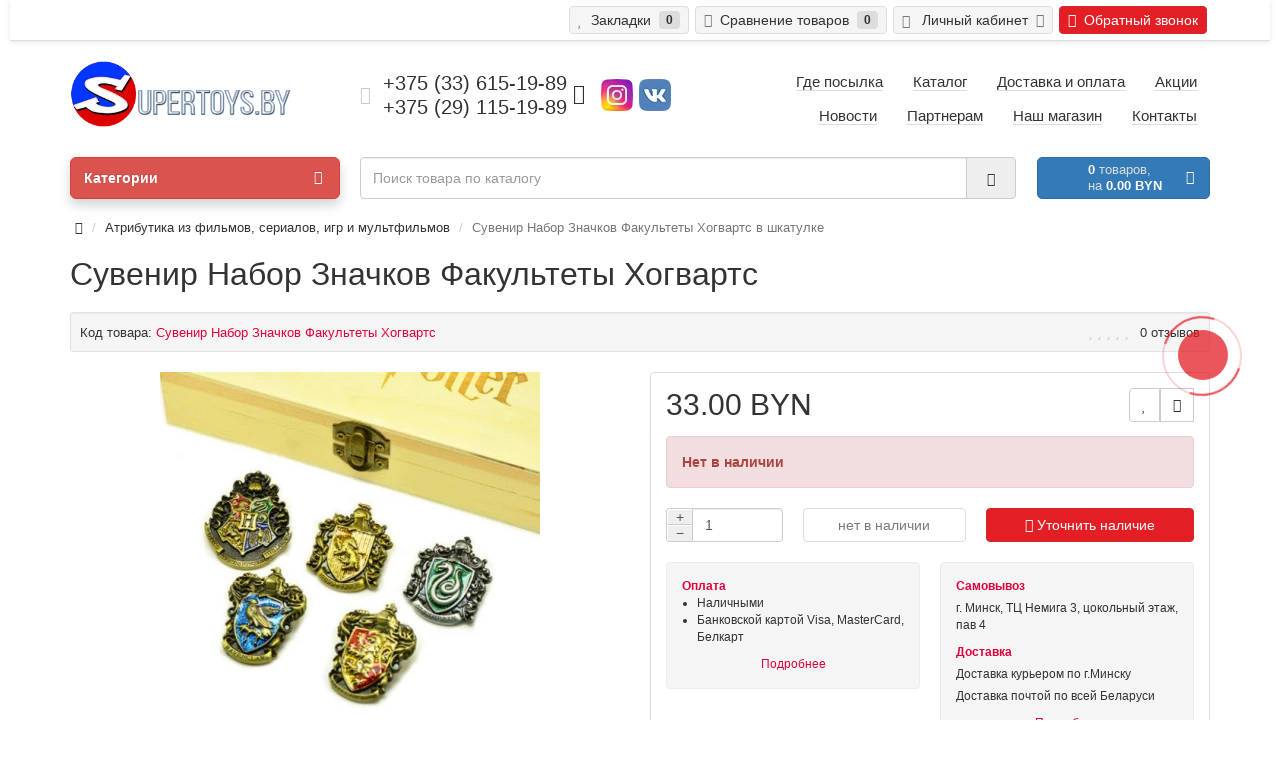

--- FILE ---
content_type: text/html; charset=utf-8
request_url: https://supertoys.by/atributika-iz-filmov-serialov-igr-i-multfilmov/suvenir-nabor-znachkov-fakultety-hogvarts
body_size: 22512
content:
<!DOCTYPE html>
<html prefix="og: http://ogp.me/ns# fb: http://ogp.me/ns/fb# product: http://ogp.me/ns/product#" dir="ltr" lang="ru">
<head>
<meta charset="UTF-8" />
<meta name="viewport" content="width=device-width, initial-scale=1">
<meta http-equiv="X-UA-Compatible" content="IE=edge">
<meta name="theme-color" content="#f5f5f5">
<title>Набор Значков Факультеты Хогвартс в шкатулке купить в Минске</title>

      
<base href="https://supertoys.by/" />
<meta name="description" content="Купить Сувенир Набор Значков Факультеты Хогвартс в шкатулке в интернет-магазине SuperToys по доступной цене с доставкой по Минску и Беларуси ✅ Онлайн-заказ ✅ Выгодные акции и скидки!" />
<meta name="keywords" content= "Сувенир Набор Значков Факультеты Хогвартс в шкатулке" />







<!-- <link href="catalog/view/theme/coloring/assets/bootstrap/css/bootstrap.min.css?v1" rel="preload" as="style"> -->
<link href="catalog/view/theme/coloring/assets/bootstrap/css/bootstrap.min.css?v2" rel="stylesheet" media="screen">
<!-- <link href="catalog/view/theme/coloring/stylesheet/stylesheet.css" rel="preload" as="style"> -->
<link href="catalog/view/theme/coloring/stylesheet/stylesheet.css?v1" rel="stylesheet">
<link href="https://supertoys.by/atributika-iz-filmov-serialov-igr-i-multfilmov/suvenir-nabor-znachkov-fakultety-hogvarts" rel="canonical" />
<link href="https://supertoys.by/image/cache/catalog/image/catalog/data/logo/ava.webp" rel="icon" />
<!-- <link href="catalog/view/javascript/jquery/jquery-2.1.1.min.js" rel="preload" as="script"> -->
<script src="catalog/view/javascript/jquery/jquery-2.1.1.min.js" type="text/javascript"></script>
<!-- <link href="catalog/view/theme/coloring/assets/bootstrap/js/bootstrap.min.js" rel="preload" as="script"> -->
<script defer src="catalog/view/theme/coloring/assets/bootstrap/js/bootstrap.min.js" type="text/javascript"></script>
<!-- <link href="catalog/view/theme/coloring/assets/common.js" rel="preload" as="script"> -->
<script defer src="catalog/view/theme/coloring/assets/common.js?v1" type="text/javascript"></script>
<!-- <link href="catalog/view/theme/coloring/assets/jquery.dotdotdot.min.js" rel="preload" as="script"> -->
<script defer src="catalog/view/theme/coloring/assets/jquery.dotdotdot.min.js" type="text/javascript"></script>
<!-- <link href="catalog/view/javascript/jquery/magnific/jquery.magnific-popup.min.js" rel="preload" as="script"> -->
<script defer src="catalog/view/javascript/jquery/magnific/jquery.magnific-popup.min.js" type="text/javascript"></script>
<!-- <link href="catalog/view/javascript/jquery/datetimepicker/moment.js" rel="preload" as="script"> -->
<script defer src="catalog/view/javascript/jquery/datetimepicker/moment.js" type="text/javascript"></script>
<!-- <link href="catalog/view/javascript/jquery/datetimepicker/locale/ru-ru.js" rel="preload" as="script"> -->
<script defer src="catalog/view/javascript/jquery/datetimepicker/locale/ru-ru.js" type="text/javascript"></script>
<!-- <link href="catalog/view/javascript/jquery/datetimepicker/bootstrap-datetimepicker.min.js" rel="preload" as="script"> -->
<script defer src="catalog/view/javascript/jquery/datetimepicker/bootstrap-datetimepicker.min.js" type="text/javascript"></script>
<!-- <link href="catalog/view/theme/coloring/assets/owl-carousel/owl.carousel.min.js" rel="preload" as="script"> -->
<script defer src="catalog/view/theme/coloring/assets/owl-carousel/owl.carousel.min.js" type="text/javascript"></script>
<!-- <link href="catalog/view/theme/coloring/assets/share/social-likes.min.js" rel="preload" as="script"> -->
<script defer src="catalog/view/theme/coloring/assets/share/social-likes.min.js" type="text/javascript"></script>
<!-- <link href="catalog/view/javascript/blog/colorbox/jquery.colorbox.js" rel="preload" as="script"> -->
<script defer src="catalog/view/javascript/blog/colorbox/jquery.colorbox.js" type="text/javascript"></script>
<!-- <link href="catalog/view/javascript/blog/blog.color.js" rel="preload" as="script"> -->
<script defer src="catalog/view/javascript/blog/blog.color.js" type="text/javascript"></script>
<!-- <link href="catalog/view/theme/coloring/assets/jquery.countdown-2.1.0/jquery.countdown.min.js" rel="preload" as="script"> -->
<script defer src="catalog/view/theme/coloring/assets/jquery.countdown-2.1.0/jquery.countdown.min.js" type="text/javascript"></script>
<script type="text/javascript">
function addLink() {
 var body_element = document.getElementsByTagName('body')[0];
 var selection;
 selection = window.getSelection();
 var pagelink = "<br /><br /> Источник: <a href='"+document.location.href+"'>"+document.location.href+"</a><br />";
 var copytext = selection + pagelink;
 var newdiv = document.createElement('div');
 newdiv.style.position='absolute';
 newdiv.style.left='-99999px';
 body_element.appendChild(newdiv);
 newdiv.innerHTML = copytext;
 selection.selectAllChildren(newdiv);
 window.setTimeout(function() {
 body_element.removeChild(newdiv);
 },0);
}
document.oncopy = addLink;
</script>


  <!-- delay modification -->  
</head>
<body class="product-product-2702 open-hm">

                <div id="vk_community_messages"></div>

                <script type="text/javascript">
					document.addEventListener('DOMContentLoaded', () => {
						setTimeout(initAct, 10000);
					});
					document.addEventListener('scroll', initActOnEvent);
					document.addEventListener('click', initActOnEvent);
					document.addEventListener('mousemove', initActOnEvent);
					document.addEventListener('touchstart', initActOnEvent);
					document.addEventListener('resize', initActOnEvent);
					document.addEventListener('orientationChange', initActOnEvent);
					function initActOnEvent (event) {
						initAct();
						event.currentTarget.removeEventListener(event.type, initActOnEvent);
					}
					function initAct () {
						if (window.actDidInit) { return false; }
						window.actDidInit = true;

						const metrics_script = document.createElement('script');
						metrics_script.type = 'text/javascript';
						metrics_script.async = true;
						metrics_script.onload = () => { dataLayer.push({ event: 'gtm.js', 'gtm.start': (new Date()).getTime(), 'gtm.uniqueEventId': 0 }); }
						metrics_script.src = 'https://www.googletagmanager.com/gtm.js?id=GTM-TKM864P';
						document.head.append(metrics_script);

						const vk_script = document.createElement('script');
						vk_script.src = 'https://vk.com/js/api/openapi.js?162';
						document.head.append(vk_script);
						vk_script.onload = function() {
							setTimeout(function(){
								VK.Widgets.CommunityMessages("vk_community_messages", 67176666, {disableExpandChatSound: "1",tooltipButtonText: "Здравствуйте. Есть вопрос?"});
							}, 500);
						};
						vk_script.onerror = function() {
							console.log('Error ' + vk_script.src);
						};
					}
				</script>
            

  <!-- Google Tag Manager (noscript) -->
<noscript><iframe src="https://www.googletagmanager.com/ns.html?id=GTM-TKM864P"
height="0" width="0" style="display:none;visibility:hidden"></iframe></noscript>
<!-- End Google Tag Manager (noscript) -->  
<header>

      <link href="catalog/view/theme/coloring/stylesheet/header--v2.css?v1.0.7" type="text/css" rel="stylesheet" media="screen">
      <div class="header header--v2">
      <div class="header--fixed container">
        <div class="logo logo--mobile hidden-lg hidden-md">
                                    <a class="logo_link" href="https://supertoys.by/"><img loading="lazy" class="logo_image" src="https://supertoys.by/image/cache/catalog/image/catalog/logo-supertoys.webp" title="SuperToys.by" alt="SuperToys.by" height="30"/></a>
                              </div>
        <div class="button_wrap button_wrap--menu">
          <button id="menu_opener--mobile" class="button hidden-lg hidden-md btn" type="button">
            <span><i class="fa fa-bars icon" focusable="false" aria-hidden="true"></i></span>
          </button>
        </div>
        <div class="button_wrap button_wrap--contact">
          <button id="contact_opener--mobile" class="button hidden-lg hidden-md btn" type="button">
            <span><i class="fa fa-phone icon" focusable="false" aria-hidden="true"></i></span>
          </button>
        </div>
        <div class="button_wrap button_wrap--cart">
          <button id="cart_opener--mobile" class="button hidden-lg hidden-md btn" type="button">
            <span><i class="fa fa-shopping-cart icon" focusable="false" aria-hidden="true"></i></span>
          </button>
        </div>
        <script>
          document.addEventListener('DOMContentLoaded',()=>{
            const menu_opener = document.querySelector('#menu .dropdown-toggle');
            document.querySelector('#menu_opener--mobile').addEventListener('click', function(e) {
              e.stopPropagation();/* without this click() func below not working properly */
              if(menu_opener!==null){menu_opener.click();}
            });
            const cart_opener = document.querySelector('#cart .dropdown-toggle');
            document.querySelector('#cart_opener--mobile').addEventListener('click', (e)=>{
              e.stopPropagation();/* without this click() func below not working properly */
              if(cart_opener!==null){cart_opener.click();}
            });
            const contact_opener = document.querySelector('#phone .main-phone');
            document.querySelector('#contact_opener--mobile').addEventListener('click', (e)=>{
              e.stopPropagation();/* without this click() func below not working properly */
              if(contact_opener!==null){contact_opener.click();}
            });
          });
        </script>
      
	<div id="top">
		<div class="container text-center text-right-md" >
			<div class="pull-left">
				<div class="inline-block">
									</div>
				<div class="inline-block">
									</div>
			</div>
			<div class="pull-right">
				<div class="btn-group">
					<button type="button" class="btn dropdown-toggle" data-toggle="dropdown">
						<i class="glyphicon glyphicon-user icon"></i>
												<span class="hidden-sm hidden-xs">&nbsp;&nbsp;Личный кабинет&nbsp;</span>
												<span class="fa fa fa-angle-down caretalt"></span>
					</button>
					<ul class="dropdown-menu pull-right">
												<li><a href="https://supertoys.by/login/"><i class="fa fa-sign-in fa-fw dropdown-menu-icon"></i>&nbsp;&nbsp;Авторизация</a></li>
						<li><a href="https://supertoys.by/create-account/"><i class="fa fa-pencil fa-fw dropdown-menu-icon"></i>&nbsp;&nbsp;Регистрация</a></li>
											</ul>
				</div>

<div class="btn-group">
<button class="btn btn-danger btn-fast-cust" onclick="get_modal_callbacking();" title="Обратный звонок"><i class="fa fa-phone"></i>&nbsp;&nbsp;Обратный звонок</button>
</div>

			</div>
						<div class="btn-group">
				<a class="btn" href="https://supertoys.by/wishlist/" id="wishlist-total"><i class="fa fa-heart icon"></i><span class="hidden-xs hidden-sm">&nbsp;&nbsp;Закладки&nbsp;</span>&nbsp;<span class="badge">0</span></a>
			</div>
			<div class="btn-group">
				<a class="btn" href="https://supertoys.by/compare-products/" id="compare-total"><i class="fa fa-balance-scale icon"></i><span class="hidden-xs hidden-sm">&nbsp;&nbsp;Сравнение товаров&nbsp;</span>&nbsp;<span class="badge">0</span></a>
			</div>
		</div>
	</div>
  <div class="container">
    <div class="row logo-line">
      <div class="col-sm-12 col-md-3">
        <div id="logo">
          													<a href="https://supertoys.by/"><img loading="lazy" src="https://supertoys.by/image/cache/catalog/image/catalog/logo-supertoys.webp" title="SuperToys.by" alt="SuperToys.by" class="img-responsive" /></a>
						          				</div>
      </div>
			
<div class="col-sm-12 col-md-4 text-center text-left-md">

								<div id="phone">
					<div class="phone">
						
<span data-toggle="dropdown"  class="main-phone"  >
<i class="glyphicon glyphicon-phone-alt icon"></i>&nbsp;
<span>
							
<span class="two-small-phones">
+375 (33) 615-19-89<br>
+375 (29) 115-19-89</span>
</span>
<span class="fa fa fa-angle-down caretalt"></span>

						</span>
												<ul class="dropdown-menu allcontacts">
															
<li><a class="btn-callback" onclick="get_modal_callbacking();"><i class="fa fa-share"></i>&nbsp;&nbsp;Заказать обратный звонок</a></li>

																					<li class="divider"></li>
																																			<li>
								<a href="tel:+375(33)615-19-89">
																		<img loading="lazy" src="https://supertoys.by/image/cache/catalog/image/catalog/mtslogo.webp" class="max16" alt="+375 (33) 615-19-89" />&nbsp;
																		+375 (33) 615-19-89								</a>
							</li>
														<li>
								<a href="tel:+375(29)115-19-89">
																		<img loading="lazy" src="https://supertoys.by/image/cache/catalog/image/catalog/a1logo.webp" class="max16" alt="+375 (29) 115-19-89" />&nbsp;
																		+375 (29) 115-19-89								</a>
							</li>
														<li class="divider"></li>
																					<li>
								<div class="schedule">
									<i class="fa fa-clock-o fu"></i>&nbsp;
									Режим работы: 10.00 - 21.00, без выходных								</div>
							</li>
							<li class="divider"></li>
														<li>
																<a href="mailto:supertoys.by@yandex.ru" target="_blank"><i class="fa fa-envelope-o fu"></i>&nbsp;
								supertoys.by@yandex.ru</a>
								
																								<a href="https://www.instagram.com/supertoys.by/" target="_blank">
																		Instagram								</a>
																<a href="https://vk.com/supertoysby/" target="_blank">
																		Вконтакте								</a>
																<a href="/contacts" target="_blank">
																		<img loading="lazy" src="https://supertoys.by/image/cache/catalog/image/catalog/placeholder.webp" class="max16" alt="ул. Немига 3, цокольный этаж, павильон № 4" />&nbsp;
																		ул. Немига 3, цокольный этаж, павильон № 4								</a>
																							</li>
							
						</ul>

<a href="https://www.instagram.com/supertoys.by/" target="_blank"><img loading="lazy" class="imgmes" src="https://supertoys.by/image/cache/catalog/image/catalog/instagram.webp" width="32px" height="32px" alt="Мы в Instagram"></a>
<a href="https://vk.com/supertoysby/" target="_blank"><img loading="lazy" class="imgmes" src="https://supertoys.by/image/cache/catalog/image/catalog/vk.webp" width="32px" height="32px" alt="Мы в Instagram"></a>

											</div>
									</div>
							</div>
			
<div class="col-sm-12 col-md-5 text-center text-right-md">

				<div id="header-menu">
												<a class="btn" href="/gde-posylka/"><span>Где посылка</span></a>
								<a class="btn" href="/"><span>Каталог</span></a>
								<a class="btn" href="/dostavka"><span>Доставка и оплата</span></a>
								<a class="btn" href="/akcii"><span>Акции</span></a>
								<a class="btn" href="/news"><span>Новости</span></a>
								<a class="btn" href="/partners"><span>Партнерам</span></a>
								<a class="btn" href="/o-nas"><span>Наш магазин</span></a>
								<a class="btn" href="/contacts"><span>Контакты</span></a>
												</div>
			</div>
    </div>
  </div>
	<div class="container">

        </div> <!-- close container -->
        </div> <!-- close header--fixed -->
        <div class="container"> <!-- open container again -->
      
		<div class="row menu-line">
			<div class="col-sm-12 col-md-7 col-md-push-3 search-box"><div id="search" class="input-group">
  <input type="text" name="search" value="" placeholder="Поиск товара по каталогу" class="form-control" />
  <div class="input-group-btn">
    <button type="button" class="btn" id="search-button">
			<i class="glyphicon glyphicon-search"></i>
		</button>
  </div>
</div>
<script type="text/javascript">
$('#search a').click(function(){
	$("#selected_category").val($(this).attr('id'));
	$('#change_category').html('<span class="category-name">' + $(this).html() + '&nbsp;</span>&nbsp;<span class="fa fa fa-angle-down caretalt"></span>');
});
</script>
</div>
			<div class="col-sm-6 col-sm-push-6 col-md-2 col-md-push-3 cart-box"><div id="cart" class="btn-group btn-block">
  <button type="button"  data-toggle="modal" data-target="#modal-cart" data-loading-text="Загрузка..." class="btn btn-primary btn-block dropdown-toggle">
		<i class="fa fa-angle-down"></i>
		<span id="cart-total"><span class="products"><b>0</b> товаров, </span><span class="prices">на <b>0.00 BYN</b></span></span>
	</button>
	<div id="modal-cart" class="modal fade">
	  <div class="modal-dialog">
	    <div class="modal-content">
	      <div class="modal-header">
	        <button type="button" class="close" data-dismiss="modal">&times;</button>
	        <p class="modal-title tagh4">
	          <span class="fa fa-shopping-basket fa-fw"></span>&nbsp;&nbsp;Корзина покупок			</p>
	      </div>
	      <div class="modal-body">
										<div class="text-center" style="padding: 30px 0">В корзине пусто!</div>
					<div class="cartMask white"><div><div><i class="fa fa-circle-o-notch fa-spin fa-2x fa-fw"></i></div></div></div>
										
	      </div>
	      <div class="modal-footer">
	        <div class="row">
	          <div class="col-sm-4 btn-col-1">
	            <a class="btn btn-default btn-block" data-dismiss="modal">Продолжить покупки</a>
	          </div>
	          <div class="col-sm-4 btn-col-2">
							<a href="https://supertoys.by/cart/" class="btn btn-default btn-block">Открыть корзину</a>
						</div>
	          <div class="col-sm-4 btn-col-3">

				
		
							<a href="https://supertoys.by/checkout/" class="btn btn-block btn-danger">Оформить заказ</a>
						</div>
	        </div>
	      </div>
	    </div>
	  </div>
	</div>

</div>
<script>
	$(document).ready(function () {
		$('body').append($('#modal-cart'));
	});
	$('#modal-cart').on('hidden.bs.modal', function (e) {
		$(this).find('.alert').remove();
	})
</script></div>
			<div class="col-sm-6 col-sm-pull-6 col-md-3 col-md-pull-9 menu-box">
								<nav id="menu" class="btn-group btn-block">

					<button type="button" class="btn btn-menu btn-block dropdown-toggle"  data-toggle="dropdown" >
						<i class="fa fa-bars"></i>
						Категории					</button>
					<ul id="menu-list" class="dropdown-menu">
																																				<li>
							<a href="/magazin_otdyha/kendama/">
																<img loading="lazy" class="icon peace-icon with-hover" src="https://supertoys.by/image/cache/catalog/image/cache/no_image-24x24.webp" alt="Кендамы 1" />
																								<img loading="lazy" class="icon hover-icon" src="https://supertoys.by/image/cache/catalog/image/cache/no_image-24x24.webp" alt="Кендамы 2" />
																<span class="with-image">Кендамы</span>
							</a>
						</li>
																																																																																																																		


																		<li class="">
							<span class="toggle-child">
								<i class="fa fa-plus plus"></i>
								<i class="fa fa-minus minus"></i>
							</span>
							
<a href="https://supertoys.by/atributika-iz-filmov-serialov-igr-i-multfilmov/" class="with-child">

								<i class="fa fa-angle-right arrow"></i>


																

								Атрибутика из фильмов, сериалов, игр и мультфильмов								<span class="mobilink hidden-lg hidden-md" onclick="location.href='https://supertoys.by/atributika-iz-filmov-serialov-igr-i-multfilmov/'" ></span>
							</a>
																																													<div class="child-box box-col-1">
								<div class="row">
																								<div class="col-md-12">
									<div class="child-box-cell">

<div class="image imagemenu">
<a href="https://supertoys.by/atributika-iz-filmov-serialov-igr-i-multfilmov/advent-kalendari/">
<img loading="lazy" src="https://supertoys.by/image/cache/catalog/image/cache/catalog/data/Advent_Kalendar/Marvel/Funko_Pop_Advent_Kalendar_Marvel_24_1-75x75.webp" alt="Адвент Календари" /> 
</a>
</div>

										<div class="h5">
																				<a href="https://supertoys.by/atributika-iz-filmov-serialov-igr-i-multfilmov/advent-kalendari/" class="">

																				
										<span class="livel-down hidden-md hidden-lg">&#8627;</span>Адвент Календари</a></div>
																			</div>
								</div>
																																		<div class="col-md-12">
									<div class="child-box-cell">

<div class="image imagemenu">
<a href="https://supertoys.by/atributika-iz-filmov-serialov-igr-i-multfilmov/bokaly/">
<img loading="lazy" src="https://supertoys.by/image/cache/catalog/image/cache/catalog/data/kruzhki/bokal-igra-prestolov-ledyanoy-drakon/bokal-igra-prestolov-ledyanoi-drakon(1)-75x75.webp" alt="Бокалы" /> 
</a>
</div>

										<div class="h5">
																				<span class="toggle-child2">
											<i class="fa fa-plus plus"></i>
											<i class="fa fa-minus minus"></i>
										</span>
																				<a href="https://supertoys.by/atributika-iz-filmov-serialov-igr-i-multfilmov/bokaly/" class="">

																				
										<span class="livel-down hidden-md hidden-lg">&#8627;</span>Бокалы</a></div>
																			</div>
								</div>
																																		<div class="col-md-12">
									<div class="child-box-cell">

<div class="image imagemenu">
<a href="https://supertoys.by/atributika-iz-filmov-serialov-igr-i-multfilmov/breloki-1/">
<img loading="lazy" src="https://supertoys.by/image/cache/catalog/image/cache/catalog/data/breloki-metall/igra-prestolov/volk-starkov/brelok-metall-igra-prestolov-starki-volk(7)-75x75.webp" alt="Брелоки" /> 
</a>
</div>

										<div class="h5">
																				<span class="toggle-child2">
											<i class="fa fa-plus plus"></i>
											<i class="fa fa-minus minus"></i>
										</span>
																				<a href="https://supertoys.by/atributika-iz-filmov-serialov-igr-i-multfilmov/breloki-1/" class="">

																				
										<span class="livel-down hidden-md hidden-lg">&#8627;</span>Брелоки</a></div>
																			</div>
								</div>
																																		<div class="col-md-12">
									<div class="child-box-cell">

<div class="image imagemenu">
<a href="https://supertoys.by/atributika-iz-filmov-serialov-igr-i-multfilmov/kollekcionnye-figurki/">
<img loading="lazy" src="https://supertoys.by/image/cache/catalog/image/cache/catalog/data/Kollekcionnye_figurki/Фильмы/marvel/Venom/Kollekcionnye_figurki_Marvel_venom_4-75x75.webp" alt="Коллекционные Фигурки" /> 
</a>
</div>

										<div class="h5">
																				<span class="toggle-child2">
											<i class="fa fa-plus plus"></i>
											<i class="fa fa-minus minus"></i>
										</span>
																				<a href="https://supertoys.by/atributika-iz-filmov-serialov-igr-i-multfilmov/kollekcionnye-figurki/" class="">

																				
										<span class="livel-down hidden-md hidden-lg">&#8627;</span>Коллекционные Фигурки</a></div>
																			</div>
								</div>
																																		<div class="col-md-12">
									<div class="child-box-cell">

<div class="image imagemenu">
<a href="https://supertoys.by/atributika-iz-filmov-serialov-igr-i-multfilmov/kruzhki/">
<img loading="lazy" src="https://supertoys.by/image/cache/catalog/image/cache/catalog/data/kruzhki/dart-weider-keramika/kruzhka-dart-weider-keramika(1)-75x75.webp" alt="Кружки" /> 
</a>
</div>

										<div class="h5">
																				<span class="toggle-child2">
											<i class="fa fa-plus plus"></i>
											<i class="fa fa-minus minus"></i>
										</span>
																				<a href="https://supertoys.by/atributika-iz-filmov-serialov-igr-i-multfilmov/kruzhki/" class="">

																				
										<span class="livel-down hidden-md hidden-lg">&#8627;</span>Кружки</a></div>
																			</div>
								</div>
																																		<div class="col-md-12">
									<div class="child-box-cell">

<div class="image imagemenu">
<a href="https://supertoys.by/atributika-iz-filmov-serialov-igr-i-multfilmov/ryukzaki/">
<img loading="lazy" src="https://supertoys.by/image/cache/catalog/image/cache/catalog/data/rukzaki/marvel-deadpool/rukzak-marvel-deadpool(2)-75x75.webp" alt="Рюкзаки" /> 
</a>
</div>

										<div class="h5">
																				<span class="toggle-child2">
											<i class="fa fa-plus plus"></i>
											<i class="fa fa-minus minus"></i>
										</span>
																				<a href="https://supertoys.by/atributika-iz-filmov-serialov-igr-i-multfilmov/ryukzaki/" class="">

																				
										<span class="livel-down hidden-md hidden-lg">&#8627;</span>Рюкзаки</a></div>
																			</div>
								</div>
																																		<div class="col-md-12">
									<div class="child-box-cell">

<div class="image imagemenu">
<a href="https://supertoys.by/atributika-iz-filmov-serialov-igr-i-multfilmov/suveniry/">
<img loading="lazy" src="https://supertoys.by/image/cache/catalog/image/cache/catalog/data/suveniry/marvel-figurka-groot/marvel-groot-statuetka(4)-75x75.webp" alt="Сувениры" /> 
</a>
</div>

										<div class="h5">
																				<a href="https://supertoys.by/atributika-iz-filmov-serialov-igr-i-multfilmov/suveniry/" class="">

																				
										<span class="livel-down hidden-md hidden-lg">&#8627;</span>Сувениры</a></div>
																			</div>
								</div>
																																		<div class="col-md-12">
									<div class="child-box-cell">

<div class="image imagemenu">
<a href="https://supertoys.by/atributika-iz-filmov-serialov-igr-i-multfilmov/figury-funko-pop/">
<img loading="lazy" src="https://supertoys.by/image/cache/catalog/image/cache/catalog/data/funko-pop/stranger-things/demogorgon/funkopop-stranger-things-demogorgon(1)-75x75.webp" alt="Фигурки Funko POP" /> 
</a>
</div>

										<div class="h5">
																				<span class="toggle-child2">
											<i class="fa fa-plus plus"></i>
											<i class="fa fa-minus minus"></i>
										</span>
																				<a href="https://supertoys.by/atributika-iz-filmov-serialov-igr-i-multfilmov/figury-funko-pop/" class="">

																				
										<span class="livel-down hidden-md hidden-lg">&#8627;</span>Фигурки Funko POP</a></div>
																			</div>
								</div>
																																		</div>
								<div class="see-all-categories hidden-xs hidden-sm">
									<a href="https://supertoys.by/atributika-iz-filmov-serialov-igr-i-multfilmov/">Показать все&nbsp;Атрибутика из фильмов, сериалов, игр и мультфильмов</a>
								</div>
							</div>
						</li>
																								<li><a href="https://supertoys.by/igralnye-karty/">

												
						Игральные карты</a></li>
																								<li class="">
							<span class="toggle-child">
								<i class="fa fa-plus plus"></i>
								<i class="fa fa-minus minus"></i>
							</span>
							
<a href="https://supertoys.by/nochniki/" class="with-child">

								<i class="fa fa-angle-right arrow"></i>


																

								Ночники								<span class="mobilink hidden-lg hidden-md" onclick="location.href='https://supertoys.by/nochniki/'" ></span>
							</a>
																																													<div class="child-box box-col-1">
								<div class="row">
																								<div class="col-md-12">
									<div class="child-box-cell">

<div class="image imagemenu">
<a href="https://supertoys.by/nochniki/nochniki-dekorativnye/">
<img loading="lazy" src="https://supertoys.by/image/cache/catalog/image/cache/catalog/data/nochniki-uvlazhniteli/krolik s pultom164/nochnik-krolik-164(5)-75x75.webp" alt="Ночники Декоративные" /> 
</a>
</div>

										<div class="h5">
																				<a href="https://supertoys.by/nochniki/nochniki-dekorativnye/" class="">

																				
										<span class="livel-down hidden-md hidden-lg">&#8627;</span>Ночники Декоративные</a></div>
																			</div>
								</div>
																																		<div class="col-md-12">
									<div class="child-box-cell">

<div class="image imagemenu">
<a href="https://supertoys.by/nochniki/nochniki-proekcionnye/">
<img loading="lazy" src="https://supertoys.by/image/cache/catalog/image/cache/catalog/data/nochniki-uvlazhniteli/s-proekciei-l42/nochnik-proekcia-l42(5)-75x75.webp" alt="Ночники Проекционные" /> 
</a>
</div>

										<div class="h5">
																				<a href="https://supertoys.by/nochniki/nochniki-proekcionnye/" class="">

																				
										<span class="livel-down hidden-md hidden-lg">&#8627;</span>Ночники Проекционные</a></div>
																			</div>
								</div>
																																		</div>
								<div class="see-all-categories hidden-xs hidden-sm">
									<a href="https://supertoys.by/nochniki/">Показать все&nbsp;Ночники</a>
								</div>
							</div>
						</li>
																								<li><a href="https://supertoys.by/vozduhouvlazhniteli/">

												
						Увлажнители воздуха</a></li>
																								<li class="">
							<span class="toggle-child">
								<i class="fa fa-plus plus"></i>
								<i class="fa fa-minus minus"></i>
							</span>
							
<a href="https://supertoys.by/kubik_rubika/" class="with-child">

								<i class="fa fa-angle-right arrow"></i>


																

								Кубик Рубика								<span class="mobilink hidden-lg hidden-md" onclick="location.href='https://supertoys.by/kubik_rubika/'" ></span>
							</a>
							
														<div class="child-box box-col-3">
								<div class="row">
																								<div class="col-md-3">
									<div class="child-box-cell">

<div class="image imagemenu">
<a href="https://supertoys.by/kubik_rubika/akciy-na-kubiki/">
<img loading="lazy" src="https://supertoys.by/image/cache/catalog/image/cache/catalog/data/Kubik_Rubika/6-1-75x75.webp" alt="Акция" /> 
</a>
</div>

										<div class="h5">
																				<a href="https://supertoys.by/kubik_rubika/akciy-na-kubiki/" class="">

																				
										<span class="livel-down hidden-md hidden-lg">&#8627;</span>Акция</a></div>
																			</div>
								</div>
																																		<div class="col-md-3">
									<div class="child-box-cell">

<div class="image imagemenu">
<a href="https://supertoys.by/kubik_rubika/novinki/">
<img loading="lazy" src="https://supertoys.by/image/cache/catalog/image/cache/catalog/data/Kubik_Rubika/Neobychnye/QiYi Mofangge FTO/QiYi_Mofangge_FTO_1-75x75.webp" alt="Новинки" /> 
</a>
</div>

										<div class="h5">
																				<a href="https://supertoys.by/kubik_rubika/novinki/" class="">

																				
										<span class="livel-down hidden-md hidden-lg">&#8627;</span>Новинки</a></div>
																			</div>
								</div>
																																		<div class="col-md-3">
									<div class="child-box-cell">

<div class="image imagemenu">
<a href="https://supertoys.by/kubik_rubika/2x2x2/">
<img loading="lazy" src="https://supertoys.by/image/cache/catalog/image/cache/catalog/data/Kubik_Rubika/2X2X2/Kubik2x2-75x75.webp" alt="2Х2" /> 
</a>
</div>

										<div class="h5">
																				<a href="https://supertoys.by/kubik_rubika/2x2x2/" class="">

																				
										<span class="livel-down hidden-md hidden-lg">&#8627;</span>2Х2</a></div>
																			</div>
								</div>
																																		<div class="col-md-3">
									<div class="child-box-cell">

<div class="image imagemenu">
<a href="https://supertoys.by/kubik_rubika/3x3x3/">
<img loading="lazy" src="https://supertoys.by/image/cache/catalog/image/cache/catalog/data/Kubik_Rubika/3x3x3/dayan 2v2-500x500-75x75.webp" alt="3Х3" /> 
</a>
</div>

										<div class="h5">
																				<a href="https://supertoys.by/kubik_rubika/3x3x3/" class="">

																				
										<span class="livel-down hidden-md hidden-lg">&#8627;</span>3Х3</a></div>
																			</div>
								</div>
																											<div class="clearfix visible-md visible-lg"></div>
																																		<div class="col-md-3">
									<div class="child-box-cell">

<div class="image imagemenu">
<a href="https://supertoys.by/kubik_rubika/4x4x4/">
<img loading="lazy" src="https://supertoys.by/image/cache/catalog/image/cache/catalog/data/Kubik_Rubika/4x4x4/Kubik-4x4-75x75.webp" alt="4Х4" /> 
</a>
</div>

										<div class="h5">
																				<a href="https://supertoys.by/kubik_rubika/4x4x4/" class="">

																				
										<span class="livel-down hidden-md hidden-lg">&#8627;</span>4Х4</a></div>
																			</div>
								</div>
																																		<div class="col-md-3">
									<div class="child-box-cell">

<div class="image imagemenu">
<a href="https://supertoys.by/kubik_rubika/5x5x5/">
<img loading="lazy" src="https://supertoys.by/image/cache/catalog/image/cache/catalog/data/Kubik_Rubika/5X5X5/Kubik-5x5x5-75x75.webp" alt="5Х5" /> 
</a>
</div>

										<div class="h5">
																				<a href="https://supertoys.by/kubik_rubika/5x5x5/" class="">

																				
										<span class="livel-down hidden-md hidden-lg">&#8627;</span>5Х5</a></div>
																			</div>
								</div>
																																		<div class="col-md-3">
									<div class="child-box-cell">

<div class="image imagemenu">
<a href="https://supertoys.by/kubik_rubika/big_rubik/">
<img loading="lazy" src="https://supertoys.by/image/cache/catalog/image/cache/catalog/data/Kubik_Rubika/9x9x9/diansheng-m/diansheng-9-m(5)-75x75.webp" alt="Сложные" /> 
</a>
</div>

										<div class="h5">
																				<a href="https://supertoys.by/kubik_rubika/big_rubik/" class="">

																				
										<span class="livel-down hidden-md hidden-lg">&#8627;</span>Сложные</a></div>
																			</div>
								</div>
																																		<div class="col-md-3">
									<div class="child-box-cell">

<div class="image imagemenu">
<a href="https://supertoys.by/kubik_rubika/mirror_cube/">
<img loading="lazy" src="https://supertoys.by/image/cache/catalog/image/cache/catalog/data/Kubik_Rubika/Mirror_Cube/Mirror_silver7-75x75.webp" alt="Зеркальные" /> 
</a>
</div>

										<div class="h5">
																				<a href="https://supertoys.by/kubik_rubika/mirror_cube/" class="">

																				
										<span class="livel-down hidden-md hidden-lg">&#8627;</span>Зеркальные</a></div>
																			</div>
								</div>
																											<div class="clearfix visible-md visible-lg"></div>
																																		<div class="col-md-3">
									<div class="child-box-cell">

<div class="image imagemenu">
<a href="https://supertoys.by/kubik_rubika/mega_minx/">
<img loading="lazy" src="https://supertoys.by/image/cache/catalog/image/cache/catalog/data/Kubik_Rubika/Mega_minx/Diangsheng Galaxy M Megaminx/Diangsheng_Galaxy_M_Megaminx_1-75x75.webp" alt="Мегаминксы" /> 
</a>
</div>

										<div class="h5">
																				<a href="https://supertoys.by/kubik_rubika/mega_minx/" class="">

																				
										<span class="livel-down hidden-md hidden-lg">&#8627;</span>Мегаминксы</a></div>
																			</div>
								</div>
																																		<div class="col-md-3">
									<div class="child-box-cell">

<div class="image imagemenu">
<a href="https://supertoys.by/kubik_rubika/piramidka/">
<img loading="lazy" src="https://supertoys.by/image/cache/catalog/image/cache/catalog/data/Kubik_Rubika/Piramidki/Piramidka-75x75.webp" alt="Пирамидки, Треугольники" /> 
</a>
</div>

										<div class="h5">
																				<a href="https://supertoys.by/kubik_rubika/piramidka/" class="">

																				
										<span class="livel-down hidden-md hidden-lg">&#8627;</span>Пирамидки, Треугольники</a></div>
																			</div>
								</div>
																																		<div class="col-md-3">
									<div class="child-box-cell">

<div class="image imagemenu">
<a href="https://supertoys.by/kubik_rubika/square/">
<img loading="lazy" src="https://supertoys.by/image/cache/catalog/image/cache/catalog/data/Kubik_Rubika/Square/Square-75x75.webp" alt="Скваеры" /> 
</a>
</div>

										<div class="h5">
																				<a href="https://supertoys.by/kubik_rubika/square/" class="">

																				
										<span class="livel-down hidden-md hidden-lg">&#8627;</span>Скваеры</a></div>
																			</div>
								</div>
																																		<div class="col-md-3">
									<div class="child-box-cell">

<div class="image imagemenu">
<a href="https://supertoys.by/kubik_rubika/skewb/">
<img loading="lazy" src="https://supertoys.by/image/cache/catalog/image/cache/catalog/data/Kubik_Rubika/Skewb/Skewb-75x75.webp" alt="Скьюбы" /> 
</a>
</div>

										<div class="h5">
																				<a href="https://supertoys.by/kubik_rubika/skewb/" class="">

																				
										<span class="livel-down hidden-md hidden-lg">&#8627;</span>Скьюбы</a></div>
																			</div>
								</div>
																											<div class="clearfix visible-md visible-lg"></div>
																																		<div class="col-md-3">
									<div class="child-box-cell">

<div class="image imagemenu">
<a href="https://supertoys.by/kubik_rubika/kuboid/">
<img loading="lazy" src="https://supertoys.by/image/cache/catalog/image/cache/catalog/data/Kubik_Rubika/Cuboid/MoFangGe 2х2х3/MoFangGe-2x2x3(1)-75x75.webp" alt="Кубоиды" /> 
</a>
</div>

										<div class="h5">
																				<a href="https://supertoys.by/kubik_rubika/kuboid/" class="">

																				
										<span class="livel-down hidden-md hidden-lg">&#8627;</span>Кубоиды</a></div>
																			</div>
								</div>
																																		<div class="col-md-3">
									<div class="child-box-cell">

<div class="image imagemenu">
<a href="https://supertoys.by/kubik_rubika/mastermorphix/">
<img loading="lazy" src="https://supertoys.by/image/cache/catalog/image/cache/catalog/data/Kubik_Rubika/Mastermorphix/MoFangGe-Mastermorphix(1)-75x75.webp" alt="Мастерморфиксы" /> 
</a>
</div>

										<div class="h5">
																				<a href="https://supertoys.by/kubik_rubika/mastermorphix/" class="">

																				
										<span class="livel-down hidden-md hidden-lg">&#8627;</span>Мастерморфиксы</a></div>
																			</div>
								</div>
																																		<div class="col-md-3">
									<div class="child-box-cell">

<div class="image imagemenu">
<a href="https://supertoys.by/kubik_rubika/nabor/">
<img loading="lazy" src="https://supertoys.by/image/cache/catalog/image/cache/catalog/data/Kubik_Rubika/Nabor/MoFangGe Gift Box Color/MoFangGe-Gift-Box-Color(2)-75x75.webp" alt="Наборы" /> 
</a>
</div>

										<div class="h5">
																				<a href="https://supertoys.by/kubik_rubika/nabor/" class="">

																				
										<span class="livel-down hidden-md hidden-lg">&#8627;</span>Наборы</a></div>
																			</div>
								</div>
																																		<div class="col-md-3">
									<div class="child-box-cell">

<div class="image imagemenu">
<a href="https://supertoys.by/kubik_rubika/neobychnye/">
<img loading="lazy" src="https://supertoys.by/image/cache/catalog/image/cache/catalog/data/Kubik_Rubika/Neobychnye/MoFangGe-Pentacle-75x75.webp" alt="Необычные" /> 
</a>
</div>

										<div class="h5">
																				<a href="https://supertoys.by/kubik_rubika/neobychnye/" class="">

																				
										<span class="livel-down hidden-md hidden-lg">&#8627;</span>Необычные</a></div>
																			</div>
								</div>
																											<div class="clearfix visible-md visible-lg"></div>
																																		<div class="col-md-3">
									<div class="child-box-cell">

<div class="image imagemenu">
<a href="https://supertoys.by/kubik_rubika/smazka/">
<img loading="lazy" src="https://supertoys.by/image/cache/catalog/image/cache/catalog/data/Kubik_Rubika/Smazka/Smazka-75x75.webp" alt="Смазки" /> 
</a>
</div>

										<div class="h5">
																				<a href="https://supertoys.by/kubik_rubika/smazka/" class="">

																				
										<span class="livel-down hidden-md hidden-lg">&#8627;</span>Смазки</a></div>
																			</div>
								</div>
																																		<div class="col-md-3">
									<div class="child-box-cell">

<div class="image imagemenu">
<a href="https://supertoys.by/kubik_rubika/aksessuar/">
<img loading="lazy" src="https://supertoys.by/image/cache/catalog/image/cache/catalog/data/Kubik_Rubika/Aksessuar/MoYu-Cubing-Bag-75x75.webp" alt="Аксессуары" /> 
</a>
</div>

										<div class="h5">
																				<a href="https://supertoys.by/kubik_rubika/aksessuar/" class="">

																				
										<span class="livel-down hidden-md hidden-lg">&#8627;</span>Аксессуары</a></div>
																			</div>
								</div>
																																		</div>
								<div class="see-all-categories hidden-xs hidden-sm">
									<a href="https://supertoys.by/kubik_rubika/">Показать все&nbsp;Кубик Рубика</a>
								</div>
							</div>
						</li>
																								<li class="">
							<span class="toggle-child">
								<i class="fa fa-plus plus"></i>
								<i class="fa fa-minus minus"></i>
							</span>
							
<a href="https://supertoys.by/golovolomki/" class="with-child">

								<i class="fa fa-angle-right arrow"></i>


																

								Головоломки								<span class="mobilink hidden-lg hidden-md" onclick="location.href='https://supertoys.by/golovolomki/'" ></span>
							</a>
																																													<div class="child-box box-col-3">
								<div class="row">
																								<div class="col-md-4">
									<div class="child-box-cell">

<div class="image imagemenu">
<a href="https://supertoys.by/golovolomki/v-butylke/">
<img loading="lazy" src="https://supertoys.by/image/cache/catalog/image/cache/catalog/data/Golovolomki/eureka-steklo-butylka/message-in-a-bottle/eureka-message-in-a-bottle(1)-75x75.webp" alt="В бутылке" /> 
</a>
</div>

										<div class="h5">
																				<a href="https://supertoys.by/golovolomki/v-butylke/" class="">

																				
										<span class="livel-down hidden-md hidden-lg">&#8627;</span>В бутылке</a></div>
																			</div>
								</div>
																																		<div class="col-md-4">
									<div class="child-box-cell">

<div class="image imagemenu">
<a href="https://supertoys.by/golovolomki/derevyannye/">
<img loading="lazy" src="https://supertoys.by/image/cache/catalog/image/cache/catalog/data/Golovolomki/Derevyannye/Derevyannye-golovolomki-75x75.webp" alt="Деревянные" /> 
</a>
</div>

										<div class="h5">
																				<span class="toggle-child2">
											<i class="fa fa-plus plus"></i>
											<i class="fa fa-minus minus"></i>
										</span>
																				<a href="https://supertoys.by/golovolomki/derevyannye/" class="">

																				
										<span class="livel-down hidden-md hidden-lg">&#8627;</span>Деревянные</a></div>
																			</div>
								</div>
																																		<div class="col-md-4">
									<div class="child-box-cell">

<div class="image imagemenu">
<a href="https://supertoys.by/golovolomki/metallicheskie/">
<img loading="lazy" src="https://supertoys.by/image/cache/catalog/image/cache/catalog/data/Golovolomki/Metallicheskie/Metallicheskie-golovolomki-75x75.webp" alt="Металлические" /> 
</a>
</div>

										<div class="h5">
																				<span class="toggle-child2">
											<i class="fa fa-plus plus"></i>
											<i class="fa fa-minus minus"></i>
										</span>
																				<a href="https://supertoys.by/golovolomki/metallicheskie/" class="">

																				
										<span class="livel-down hidden-md hidden-lg">&#8627;</span>Металлические</a></div>
																			</div>
								</div>
																											<div class="clearfix visible-md visible-lg"></div>
																																		<div class="col-md-4">
									<div class="child-box-cell">

<div class="image imagemenu">
<a href="https://supertoys.by/golovolomki/nabory/">
<img loading="lazy" src="https://supertoys.by/image/cache/catalog/image/cache/catalog/data/Golovolomki/Nabor/Nabor-golovolomok-75x75.webp" alt="Наборы" /> 
</a>
</div>

										<div class="h5">
																				<a href="https://supertoys.by/golovolomki/nabory/" class="">

																				
										<span class="livel-down hidden-md hidden-lg">&#8627;</span>Наборы</a></div>
																			</div>
								</div>
																																		<div class="col-md-4">
									<div class="child-box-cell">

<div class="image imagemenu">
<a href="https://supertoys.by/golovolomki/plastikovye-1/">
<img loading="lazy" src="https://supertoys.by/image/cache/catalog/image/cache/catalog/data/Golovolomki/plastic/mofangge-xiangyun-9/mofangge-qiyi-xiangyun-puzzle-9(2)-75x75.webp" alt="Пластиковые" /> 
</a>
</div>

										<div class="h5">
																				<a href="https://supertoys.by/golovolomki/plastikovye-1/" class="">

																				
										<span class="livel-down hidden-md hidden-lg">&#8627;</span>Пластиковые</a></div>
																			</div>
								</div>
																																		</div>
								<div class="see-all-categories hidden-xs hidden-sm">
									<a href="https://supertoys.by/golovolomki/">Показать все&nbsp;Головоломки</a>
								</div>
							</div>
						</li>
																								<li class="">
							<span class="toggle-child">
								<i class="fa fa-plus plus"></i>
								<i class="fa fa-minus minus"></i>
							</span>
							
<a href="https://supertoys.by/shahmaty-i-shashki/" class="with-child">

								<i class="fa fa-angle-right arrow"></i>


																

								Шахматы и Шашки								<span class="mobilink hidden-lg hidden-md" onclick="location.href='https://supertoys.by/shahmaty-i-shashki/'" ></span>
							</a>
																																													<div class="child-box box-col-1">
								<div class="row">
																								<div class="col-md-12">
									<div class="child-box-cell">

<div class="image imagemenu">
<a href="https://supertoys.by/shahmaty-i-shashki/aksessuary-dlya-shahmat/">
<img loading="lazy" src="https://supertoys.by/image/cache/catalog/image/cache/catalog/data/shahmaty/aksessuary/chasy-dgt1001/shahmatnie-chasy-dgt-1001(1)-75x75.webp" alt="Аксессуары" /> 
</a>
</div>

										<div class="h5">
																				<span class="toggle-child2">
											<i class="fa fa-plus plus"></i>
											<i class="fa fa-minus minus"></i>
										</span>
																				<a href="https://supertoys.by/shahmaty-i-shashki/aksessuary-dlya-shahmat/" class="">

																				
										<span class="livel-down hidden-md hidden-lg">&#8627;</span>Аксессуары</a></div>
																			</div>
								</div>
																																		<div class="col-md-12">
									<div class="child-box-cell">

<div class="image imagemenu">
<a href="https://supertoys.by/shahmaty-i-shashki/igra-go/">
<img loading="lazy" src="https://supertoys.by/image/cache/catalog/image/cache/catalog/data/shahmaty/igra-go/igra-go(1)-75x75.webp" alt="Игра Го" /> 
</a>
</div>

										<div class="h5">
																				<a href="https://supertoys.by/shahmaty-i-shashki/igra-go/" class="">

																				
										<span class="livel-down hidden-md hidden-lg">&#8627;</span>Игра Го</a></div>
																			</div>
								</div>
																																		<div class="col-md-12">
									<div class="child-box-cell">

<div class="image imagemenu">
<a href="https://supertoys.by/shahmaty-i-shashki/loto/">
<img loading="lazy" src="https://supertoys.by/image/cache/catalog/image/cache/catalog/data/loto/russkie-uzori-271-18/loto-russkie-izori(2)-75x75.webp" alt="Лото" /> 
</a>
</div>

										<div class="h5">
																				<span class="toggle-child2">
											<i class="fa fa-plus plus"></i>
											<i class="fa fa-minus minus"></i>
										</span>
																				<a href="https://supertoys.by/shahmaty-i-shashki/loto/" class="">

																				
										<span class="livel-down hidden-md hidden-lg">&#8627;</span>Лото</a></div>
																			</div>
								</div>
																																		<div class="col-md-12">
									<div class="child-box-cell">

<div class="image imagemenu">
<a href="https://supertoys.by/shahmaty-i-shashki/nardy/">
<img loading="lazy" src="https://supertoys.by/image/cache/catalog/image/cache/catalog/data/shahmaty/nardy/art-w7710-w7711-w7712-w7714-w7715/nardy-derevo-24sm-w7710(4)-75x75.webp" alt="Нарды" /> 
</a>
</div>

										<div class="h5">
																				<span class="toggle-child2">
											<i class="fa fa-plus plus"></i>
											<i class="fa fa-minus minus"></i>
										</span>
																				<a href="https://supertoys.by/shahmaty-i-shashki/nardy/" class="">

																				
										<span class="livel-down hidden-md hidden-lg">&#8627;</span>Нарды</a></div>
																			</div>
								</div>
																																		<div class="col-md-12">
									<div class="child-box-cell">

<div class="image imagemenu">
<a href="https://supertoys.by/shahmaty-i-shashki/shahmaty/">
<img loading="lazy" src="https://supertoys.by/image/cache/catalog/image/cache/catalog/data/shahmaty/119/shahmaty-ruchnaya-rabota-119(6)-75x75.webp" alt="Шахматы" /> 
</a>
</div>

										<div class="h5">
																				<span class="toggle-child2">
											<i class="fa fa-plus plus"></i>
											<i class="fa fa-minus minus"></i>
										</span>
																				<a href="https://supertoys.by/shahmaty-i-shashki/shahmaty/" class="">

																				
										<span class="livel-down hidden-md hidden-lg">&#8627;</span>Шахматы</a></div>
																			</div>
								</div>
																																		<div class="col-md-12">
									<div class="child-box-cell">

<div class="image imagemenu">
<a href="https://supertoys.by/shahmaty-i-shashki/shashki/">
<img loading="lazy" src="https://supertoys.by/image/cache/catalog/image/cache/catalog/data/shashki/190/shashki-art-190(4)-75x75.webp" alt="Шашки" /> 
</a>
</div>

										<div class="h5">
																				<span class="toggle-child2">
											<i class="fa fa-plus plus"></i>
											<i class="fa fa-minus minus"></i>
										</span>
																				<a href="https://supertoys.by/shahmaty-i-shashki/shashki/" class="">

																				
										<span class="livel-down hidden-md hidden-lg">&#8627;</span>Шашки</a></div>
																			</div>
								</div>
																																		</div>
								<div class="see-all-categories hidden-xs hidden-sm">
									<a href="https://supertoys.by/shahmaty-i-shashki/">Показать все&nbsp;Шахматы и Шашки</a>
								</div>
							</div>
						</li>
																								<li class="">
							<span class="toggle-child">
								<i class="fa fa-plus plus"></i>
								<i class="fa fa-minus minus"></i>
							</span>
							
<a href="https://supertoys.by/breloki/" class="with-child">

								<i class="fa fa-angle-right arrow"></i>


																

								Брелоки								<span class="mobilink hidden-lg hidden-md" onclick="location.href='https://supertoys.by/breloki/'" ></span>
							</a>
																																													<div class="child-box box-col-1">
								<div class="row">
																								<div class="col-md-12">
									<div class="child-box-cell">

<div class="image imagemenu">
<a href="https://supertoys.by/breloki/funko-pop/">
<img loading="lazy" src="https://supertoys.by/image/cache/catalog/image/cache/catalog/data/breloki-funko-pop/igra-prestolov/jon-snow/brelok-funko-pop-igra-prestolov-jon-snow(1)-75x75.webp" alt="Pocket POP" /> 
</a>
</div>

										<div class="h5">
																				<span class="toggle-child2">
											<i class="fa fa-plus plus"></i>
											<i class="fa fa-minus minus"></i>
										</span>
																				<a href="https://supertoys.by/breloki/funko-pop/" class="">

																				
										<span class="livel-down hidden-md hidden-lg">&#8627;</span>Pocket POP</a></div>
																			</div>
								</div>
																																		<div class="col-md-12">
									<div class="child-box-cell">

<div class="image imagemenu">
<a href="https://supertoys.by/breloki/metallicheskie-1/">
<img loading="lazy" src="https://supertoys.by/image/cache/catalog/image/cache/catalog/data/breloki-metall/mortak-kombat/brelok-metall-mortal-kombat(1)-75x75.webp" alt="Металлические брелки" /> 
</a>
</div>

										<div class="h5">
																				<span class="toggle-child2">
											<i class="fa fa-plus plus"></i>
											<i class="fa fa-minus minus"></i>
										</span>
																				<a href="https://supertoys.by/breloki/metallicheskie-1/" class="">

																				
										<span class="livel-down hidden-md hidden-lg">&#8627;</span>Металлические брелки</a></div>
																			</div>
								</div>
																																		</div>
								<div class="see-all-categories hidden-xs hidden-sm">
									<a href="https://supertoys.by/breloki/">Показать все&nbsp;Брелоки</a>
								</div>
							</div>
						</li>
																								<li class="">
							<span class="toggle-child">
								<i class="fa fa-plus plus"></i>
								<i class="fa fa-minus minus"></i>
							</span>
							
<a href="https://supertoys.by/3d-konstruktor/" class="with-child">

								<i class="fa fa-angle-right arrow"></i>


																

								3D-конструктор оригами								<span class="mobilink hidden-lg hidden-md" onclick="location.href='https://supertoys.by/3d-konstruktor/'" ></span>
							</a>
																																													<div class="child-box box-col-1">
								<div class="row">
																								<div class="col-md-12">
									<div class="child-box-cell">

<div class="image imagemenu">
<a href="https://supertoys.by/3d-konstruktor/dekor-na-stenu/">
<img loading="lazy" src="https://supertoys.by/image/cache/catalog/image/cache/catalog/data/3d-konstructor/decor-na-steny/lutovolk/3d-origami-lutovolk(1)-75x75.webp" alt="Декор на стену" /> 
</a>
</div>

										<div class="h5">
																				<a href="https://supertoys.by/3d-konstruktor/dekor-na-stenu/" class="">

																				
										<span class="livel-down hidden-md hidden-lg">&#8627;</span>Декор на стену</a></div>
																			</div>
								</div>
																																		<div class="col-md-12">
									<div class="child-box-cell">

<div class="image imagemenu">
<a href="https://supertoys.by/3d-konstruktor/zhivotnye/">
<img loading="lazy" src="https://supertoys.by/image/cache/catalog/image/cache/catalog/3d-origami-paperraz-sculpture-fawn(6)-220x220-75x75.webp" alt="Животные" /> 
</a>
</div>

										<div class="h5">
																				<a href="https://supertoys.by/3d-konstruktor/zhivotnye/" class="">

																				
										<span class="livel-down hidden-md hidden-lg">&#8627;</span>Животные</a></div>
																			</div>
								</div>
																																		<div class="col-md-12">
									<div class="child-box-cell">

<div class="image imagemenu">
<a href="https://supertoys.by/3d-konstruktor/maski/">
<img loading="lazy" src="https://supertoys.by/image/cache/catalog/image/cache/catalog/3d-origami-batmen(1)-220x220-75x75.webp" alt="Маски" /> 
</a>
</div>

										<div class="h5">
																				<a href="https://supertoys.by/3d-konstruktor/maski/" class="">

																				
										<span class="livel-down hidden-md hidden-lg">&#8627;</span>Маски</a></div>
																			</div>
								</div>
																																		<div class="col-md-12">
									<div class="child-box-cell">

<div class="image imagemenu">
<a href="https://supertoys.by/3d-konstruktor/pticy/">
<img loading="lazy" src="https://supertoys.by/image/cache/catalog/image/cache/catalog/3d-origami-paperraz-na-stenu-kakadu(2)-220x220-75x75.webp" alt="Птицы" /> 
</a>
</div>

										<div class="h5">
																				<a href="https://supertoys.by/3d-konstruktor/pticy/" class="">

																				
										<span class="livel-down hidden-md hidden-lg">&#8627;</span>Птицы</a></div>
																			</div>
								</div>
																																		<div class="col-md-12">
									<div class="child-box-cell">

<div class="image imagemenu">
<a href="https://supertoys.by/3d-konstruktor/sobaki/">
<img loading="lazy" src="https://supertoys.by/image/cache/catalog/image/cache/catalog/3d-origami-paperraz-figura-doberman(3)-380x380-75x75.webp" alt="Собаки" /> 
</a>
</div>

										<div class="h5">
																				<a href="https://supertoys.by/3d-konstruktor/sobaki/" class="">

																				
										<span class="livel-down hidden-md hidden-lg">&#8627;</span>Собаки</a></div>
																			</div>
								</div>
																																		<div class="col-md-12">
									<div class="child-box-cell">

<div class="image imagemenu">
<a href="https://supertoys.by/3d-konstruktor/figury-v-interer/">
<img loading="lazy" src="https://supertoys.by/image/cache/catalog/image/cache/catalog/3d-origami-paperraz-jest-koza(1)-220x220-75x75.webp" alt="Фигуры в интерьер" /> 
</a>
</div>

										<div class="h5">
																				<a href="https://supertoys.by/3d-konstruktor/figury-v-interer/" class="">

																				
										<span class="livel-down hidden-md hidden-lg">&#8627;</span>Фигуры в интерьер</a></div>
																			</div>
								</div>
																																		</div>
								<div class="see-all-categories hidden-xs hidden-sm">
									<a href="https://supertoys.by/3d-konstruktor/">Показать все&nbsp;3D-конструктор оригами</a>
								</div>
							</div>
						</li>
																								<li><a href="https://supertoys.by/neocube/">

												
						Неокубы</a></li>
																								<li><a href="https://supertoys.by/ruchka-dlya-penspinninga/">

												
						Ручка для пенспиннинга</a></li>
																								<li class="">
							<span class="toggle-child">
								<i class="fa fa-plus plus"></i>
								<i class="fa fa-minus minus"></i>
							</span>
							
<a href="https://supertoys.by/fingerbord/" class="with-child">

								<i class="fa fa-angle-right arrow"></i>


																

								Фингерборд								<span class="mobilink hidden-lg hidden-md" onclick="location.href='https://supertoys.by/fingerbord/'" ></span>
							</a>
																																													<div class="child-box box-col-1">
								<div class="row">
																								<div class="col-md-12">
									<div class="child-box-cell">

<div class="image imagemenu">
<a href="https://supertoys.by/fingerbord/aksessuary/">
<img loading="lazy" src="https://supertoys.by/image/cache/catalog/image/cache/catalog/data/Fingerboard/purplesun/aksessuary/kolesa-orange/kolesa-purple-sun-orange(1)-75x75.webp" alt="Аксессуары для фингерборда" /> 
</a>
</div>

										<div class="h5">
																				<span class="toggle-child2">
											<i class="fa fa-plus plus"></i>
											<i class="fa fa-minus minus"></i>
										</span>
																				<a href="https://supertoys.by/fingerbord/aksessuary/" class="">

																				
										<span class="livel-down hidden-md hidden-lg">&#8627;</span>Аксессуары для фингерборда</a></div>
																			</div>
								</div>
																																		<div class="col-md-12">
									<div class="child-box-cell">

<div class="image imagemenu">
<a href="https://supertoys.by/fingerbord/figury-deka/">
<img loading="lazy" src="https://supertoys.by/image/cache/catalog/image/cache/catalog/data/Fingerboard/deka-fingerbord/deka-figura-kniga(2)-75x75.webp" alt="Фигуры Deka" /> 
</a>
</div>

										<div class="h5">
																				<a href="https://supertoys.by/fingerbord/figury-deka/" class="">

																				
										<span class="livel-down hidden-md hidden-lg">&#8627;</span>Фигуры Deka</a></div>
																			</div>
								</div>
																																		<div class="col-md-12">
									<div class="child-box-cell">

<div class="image imagemenu">
<a href="https://supertoys.by/fingerbord/figury-profb/">
<img loading="lazy" src="https://supertoys.by/image/cache/catalog/image/cache/catalog/data/Fingerboard/profb-combo-ledge-8-75x75.webp" alt="Фигуры ProFB" /> 
</a>
</div>

										<div class="h5">
																				<a href="https://supertoys.by/fingerbord/figury-profb/" class="">

																				
										<span class="livel-down hidden-md hidden-lg">&#8627;</span>Фигуры ProFB</a></div>
																			</div>
								</div>
																																		<div class="col-md-12">
									<div class="child-box-cell">

<div class="image imagemenu">
<a href="https://supertoys.by/fingerbord/figury-purplesun/">
<img loading="lazy" src="https://supertoys.by/image/cache/catalog/image/cache/catalog/data/Fingerboard/purplesun/palette/purplesun-palette(3)-75x75.webp" alt="Фигуры PurpleSun" /> 
</a>
</div>

										<div class="h5">
																				<a href="https://supertoys.by/fingerbord/figury-purplesun/" class="">

																				
										<span class="livel-down hidden-md hidden-lg">&#8627;</span>Фигуры PurpleSun</a></div>
																			</div>
								</div>
																																		<div class="col-md-12">
									<div class="child-box-cell">

<div class="image imagemenu">
<a href="https://supertoys.by/fingerbord/finger-samokaty/">
<img loading="lazy" src="https://supertoys.by/image/cache/catalog/image/cache/catalog/data/Fingerboard/finger-samokati/tailwhip/fingerscoot-tailwhip(4)-75x75.webp" alt="Фингер Самокаты" /> 
</a>
</div>

										<div class="h5">
																				<a href="https://supertoys.by/fingerbord/finger-samokaty/" class="">

																				
										<span class="livel-down hidden-md hidden-lg">&#8627;</span>Фингер Самокаты</a></div>
																			</div>
								</div>
																																		<div class="col-md-12">
									<div class="child-box-cell">

<div class="image imagemenu">
<a href="https://supertoys.by/fingerbord/deka/">
<img loading="lazy" src="https://supertoys.by/image/cache/catalog/image/cache/catalog/data/Fingerboard/deka-fingerbord/deka(1)-75x75.webp" alt="Фингерборды Deka" /> 
</a>
</div>

										<div class="h5">
																				<a href="https://supertoys.by/fingerbord/deka/" class="">

																				
										<span class="livel-down hidden-md hidden-lg">&#8627;</span>Фингерборды Deka</a></div>
																			</div>
								</div>
																																		<div class="col-md-12">
									<div class="child-box-cell">

<div class="image imagemenu">
<a href="https://supertoys.by/fingerbord/ekzowood/">
<img loading="lazy" src="https://supertoys.by/image/cache/catalog/image/cache/catalog/data/Fingerboard/Ekzo/IMG_4095-75x75.webp" alt="Фингерборды EKZOWOOD" /> 
</a>
</div>

										<div class="h5">
																				<a href="https://supertoys.by/fingerbord/ekzowood/" class="">

																				
										<span class="livel-down hidden-md hidden-lg">&#8627;</span>Фингерборды EKZOWOOD</a></div>
																			</div>
								</div>
																																		<div class="col-md-12">
									<div class="child-box-cell">

<div class="image imagemenu">
<a href="https://supertoys.by/fingerbord/profb/">
<img loading="lazy" src="https://supertoys.by/image/cache/catalog/image/cache/catalog/data/Fingerboard/pro-fb-finger-75x75.webp" alt="Фингерборды ProFB" /> 
</a>
</div>

										<div class="h5">
																				<a href="https://supertoys.by/fingerbord/profb/" class="">

																				
										<span class="livel-down hidden-md hidden-lg">&#8627;</span>Фингерборды ProFB</a></div>
																			</div>
								</div>
																																		<div class="col-md-12">
									<div class="child-box-cell">

<div class="image imagemenu">
<a href="https://supertoys.by/fingerbord/purplesun/">
<img loading="lazy" src="https://supertoys.by/image/cache/catalog/image/cache/catalog/data/Fingerboard/purplesun/purple-sun-fingerboard-75x75.webp" alt="Фингерборды PurpleSun" /> 
</a>
</div>

										<div class="h5">
																				<a href="https://supertoys.by/fingerbord/purplesun/" class="">

																				
										<span class="livel-down hidden-md hidden-lg">&#8627;</span>Фингерборды PurpleSun</a></div>
																			</div>
								</div>
																																		<div class="col-md-12">
									<div class="child-box-cell">

<div class="image imagemenu">
<a href="https://supertoys.by/fingerbord/fingerbordy-system/">
<img loading="lazy" src="https://supertoys.by/image/cache/catalog/image/cache/catalog/data/Fingerboard/System/Fingerbord/Max13xRANDL_PRO_Complete_(PRO)_1/Fingerbord_Max13xRANDL_PRO_Complete_(PRO)_4-75x75.webp" alt="Фингерборды System" /> 
</a>
</div>

										<div class="h5">
																				<a href="https://supertoys.by/fingerbord/fingerbordy-system/" class="">

																				
										<span class="livel-down hidden-md hidden-lg">&#8627;</span>Фингерборды System</a></div>
																			</div>
								</div>
																																		<div class="col-md-12">
									<div class="child-box-cell">

<div class="image imagemenu">
<a href="https://supertoys.by/fingerbord/fingerbordy-china/">
<img loading="lazy" src="https://supertoys.by/image/cache/catalog/image/cache/catalog/data/Fingerboard/china/pro-100x32-grafika/fingerboard-china-grafika-100x32(2)-75x75.webp" alt="Фингерборды Китай" /> 
</a>
</div>

										<div class="h5">
																				<a href="https://supertoys.by/fingerbord/fingerbordy-china/" class="">

																				
										<span class="livel-down hidden-md hidden-lg">&#8627;</span>Фингерборды Китай</a></div>
																			</div>
								</div>
																																		<div class="col-md-12">
									<div class="child-box-cell">

<div class="image imagemenu">
<a href="https://supertoys.by/fingerbord/plastic/">
<img loading="lazy" src="https://supertoys.by/image/cache/catalog/image/cache/catalog/data/Fingerboard/china/plastic-100x26/fingerboard-plastic-100x26(6)-75x75.webp" alt="Фингерборды Пластик" /> 
</a>
</div>

										<div class="h5">
																				<a href="https://supertoys.by/fingerbord/plastic/" class="">

																				
										<span class="livel-down hidden-md hidden-lg">&#8627;</span>Фингерборды Пластик</a></div>
																			</div>
								</div>
																																		<div class="col-md-12">
									<div class="child-box-cell">

<div class="image imagemenu">
<a href="https://supertoys.by/fingerbord/turbo/">
<img loading="lazy" src="https://supertoys.by/image/cache/catalog/image/cache/catalog/data/Fingerboard/turbo1-75x75.webp" alt="Фингерборды Турбо" /> 
</a>
</div>

										<div class="h5">
																				<a href="https://supertoys.by/fingerbord/turbo/" class="">

																				
										<span class="livel-down hidden-md hidden-lg">&#8627;</span>Фингерборды Турбо</a></div>
																			</div>
								</div>
																																		<div class="col-md-12">
									<div class="child-box-cell">

<div class="image imagemenu">
<a href="https://supertoys.by/fingerbord/figury-turbo/">
<img loading="lazy" src="https://supertoys.by/image/cache/catalog/image/cache/catalog/data/Fingerboard/figura/box-vysokiy/box-visokii(1)-75x75.webp" alt="Фигуры Турбо" /> 
</a>
</div>

										<div class="h5">
																				<a href="https://supertoys.by/fingerbord/figury-turbo/" class="">

																				
										<span class="livel-down hidden-md hidden-lg">&#8627;</span>Фигуры Турбо</a></div>
																			</div>
								</div>
																																		<div class="col-md-12">
									<div class="child-box-cell">

<div class="image imagemenu">
<a href="https://supertoys.by/fingerbord/skejt/">
<img loading="lazy" src="https://supertoys.by/image/cache/catalog/image/cache/catalog/data/Fingerboard/zaporozhec/fingerboard-turbo-zaporozhec(4)-75x75.webp" alt="Скейт" /> 
</a>
</div>

										<div class="h5">
																				<a href="https://supertoys.by/fingerbord/skejt/" class="">

																				
										<span class="livel-down hidden-md hidden-lg">&#8627;</span>Скейт</a></div>
																			</div>
								</div>
																																		<div class="col-md-12">
									<div class="child-box-cell">

<div class="image imagemenu">
<a href="https://supertoys.by/fingerbord/fingerpark/">
<img loading="lazy" src="https://supertoys.by/image/cache/catalog/image/cache/catalog/data/Fingerboard/figura/fanbox-grass-box/fanbox-grass(3)-75x75.webp" alt="Фингерпарк" /> 
</a>
</div>

										<div class="h5">
																				<a href="https://supertoys.by/fingerbord/fingerpark/" class="">

																				
										<span class="livel-down hidden-md hidden-lg">&#8627;</span>Фингерпарк</a></div>
																			</div>
								</div>
																																		</div>
								<div class="see-all-categories hidden-xs hidden-sm">
									<a href="https://supertoys.by/fingerbord/">Показать все&nbsp;Фингерборд</a>
								</div>
							</div>
						</li>
																								<li class="">
							<span class="toggle-child">
								<i class="fa fa-plus plus"></i>
								<i class="fa fa-minus minus"></i>
							</span>
							
<a href="https://supertoys.by/yo-yo/" class="with-child">

								<i class="fa fa-angle-right arrow"></i>


																

								Йо-Йо								<span class="mobilink hidden-lg hidden-md" onclick="location.href='https://supertoys.by/yo-yo/'" ></span>
							</a>
																															
							<div class="child-box box-col-2">
								<div class="row">
																								<div class="col-md-6">
									<div class="child-box-cell">

<div class="image imagemenu">
<a href="https://supertoys.by/yo-yo/magic-yoyo/">
<img loading="lazy" src="https://supertoys.by/image/cache/catalog/image/cache/catalog/data/Yo-Yo/majic-yoyo-logo-75x75.webp" alt="Magic YoYo" /> 
</a>
</div>

										<div class="h5">
																				<a href="https://supertoys.by/yo-yo/magic-yoyo/" class="">

																				
										<span class="livel-down hidden-md hidden-lg">&#8627;</span>Magic YoYo</a></div>
																			</div>
								</div>
																																		<div class="col-md-6">
									<div class="child-box-cell">

<div class="image imagemenu">
<a href="https://supertoys.by/yo-yo/aksessuary-dlya-yoyo/">
<img loading="lazy" src="https://supertoys.by/image/cache/catalog/image/cache/catalog/data/Yo-Yo/Perchatka Firmennaya/Blue-Glove-MagicYoYo(3)-75x75.webp" alt="Аксессуары для Йо-Йо" /> 
</a>
</div>

										<div class="h5">
																				<a href="https://supertoys.by/yo-yo/aksessuary-dlya-yoyo/" class="">

																				
										<span class="livel-down hidden-md hidden-lg">&#8627;</span>Аксессуары для Йо-Йо</a></div>
																			</div>
								</div>
																											<div class="clearfix visible-md visible-lg"></div>
																																		<div class="col-md-6">
									<div class="child-box-cell">

<div class="image imagemenu">
<a href="https://supertoys.by/yo-yo/aero/">
<img loading="lazy" src="https://supertoys.by/image/cache/catalog/image/cache/catalog/data/AERO_YO-75x75.webp" alt="Aero-Yo" /> 
</a>
</div>

										<div class="h5">
																				<a href="https://supertoys.by/yo-yo/aero/" class="">

																				
										<span class="livel-down hidden-md hidden-lg">&#8627;</span>Aero-Yo</a></div>
																			</div>
								</div>
																																		</div>
								<div class="see-all-categories hidden-xs hidden-sm">
									<a href="https://supertoys.by/yo-yo/">Показать все&nbsp;Йо-Йо</a>
								</div>
							</div>
						</li>
																								<li><a href="https://supertoys.by/perplexus/">

												
						Перплексус и Лабиринтус</a></li>
																								<li class="">
							<span class="toggle-child">
								<i class="fa fa-plus plus"></i>
								<i class="fa fa-minus minus"></i>
							</span>
							
<a href="https://supertoys.by/magazin_otdyha/" class="with-child">

								<i class="fa fa-angle-right arrow"></i>


																

								Товары для активного отдыха								<span class="mobilink hidden-lg hidden-md" onclick="location.href='https://supertoys.by/magazin_otdyha/'" ></span>
							</a>
																															
							<div class="child-box box-col-2">
								<div class="row">
																								<div class="col-md-6">
									<div class="child-box-cell">

<div class="image imagemenu">
<a href="https://supertoys.by/magazin_otdyha/gyro-ball/">
<img loading="lazy" src="https://supertoys.by/image/cache/catalog/image/cache/catalog/data/Gyroball/Power-Ball/power-ball-4-75x75.webp" alt="Gyro Ball" /> 
</a>
</div>

										<div class="h5">
																				<a href="https://supertoys.by/magazin_otdyha/gyro-ball/" class="">

																				
										<span class="livel-down hidden-md hidden-lg">&#8627;</span>Gyro Ball</a></div>
																			</div>
								</div>
																																		<div class="col-md-6">
									<div class="child-box-cell">

<div class="image imagemenu">
<a href="https://supertoys.by/magazin_otdyha/kendama/">
<img loading="lazy" src="https://supertoys.by/image/cache/catalog/image/cache/catalog/data/Kendama/kendama-75x75.webp" alt="Кендама" /> 
</a>
</div>

										<div class="h5">
																				<span class="toggle-child2">
											<i class="fa fa-plus plus"></i>
											<i class="fa fa-minus minus"></i>
										</span>
																				<a href="https://supertoys.by/magazin_otdyha/kendama/" class="">

																				
										<span class="livel-down hidden-md hidden-lg">&#8627;</span>Кендама</a></div>
																			</div>
								</div>
																											<div class="clearfix visible-md visible-lg"></div>
																																		<div class="col-md-6">
									<div class="child-box-cell">

<div class="image imagemenu">
<a href="https://supertoys.by/magazin_otdyha/frisbee-kupit/">
<img loading="lazy" src="https://supertoys.by/image/cache/catalog/image/cache/catalog/data/Frisbee/diskraft-yelow-75x75.webp" alt="Фрисби" /> 
</a>
</div>

										<div class="h5">
																				<a href="https://supertoys.by/magazin_otdyha/frisbee-kupit/" class="">

																				
										<span class="livel-down hidden-md hidden-lg">&#8627;</span>Фрисби</a></div>
																			</div>
								</div>
																																		</div>
								<div class="see-all-categories hidden-xs hidden-sm">
									<a href="https://supertoys.by/magazin_otdyha/">Показать все&nbsp;Товары для активного отдыха</a>
								</div>
							</div>
						</li>
												
																								<li>
							<a href="/igrushki-antistress-kupit/">
																<img loading="lazy" class="icon peace-icon with-hover" src="https://supertoys.by/image/cache/catalog/image/cache/no_image-24x24.webp" alt="Игрушки антистресс 1" />
																								<img loading="lazy" class="icon hover-icon" src="https://supertoys.by/image/cache/catalog/image/cache/no_image-24x24.webp" alt="Игрушки антистресс 2" />
																<span class="with-image">Игрушки антистресс</span>
							</a>
						</li>
																																				<li>
							<a href="/gde-posylka/">
																<img loading="lazy" class="icon peace-icon with-hover" src="https://supertoys.by/image/cache/catalog/image/cache/no_image-24x24.webp" alt="Где посылка 1" />
																								<img loading="lazy" class="icon hover-icon" src="https://supertoys.by/image/cache/catalog/image/cache/no_image-24x24.webp" alt="Где посылка 2" />
																<span class="with-image">Где посылка</span>
							</a>
						</li>
																								<li>
							<a href="/">
																<img loading="lazy" class="icon peace-icon with-hover" src="https://supertoys.by/image/cache/catalog/image/cache/no_image-24x24.webp" alt="Каталог 1" />
																								<img loading="lazy" class="icon hover-icon" src="https://supertoys.by/image/cache/catalog/image/cache/no_image-24x24.webp" alt="Каталог 2" />
																<span class="with-image">Каталог</span>
							</a>
						</li>
																								<li>
							<a href="/dostavka">
																<img loading="lazy" class="icon peace-icon with-hover" src="https://supertoys.by/image/cache/catalog/image/cache/no_image-24x24.webp" alt="Доставка и оплата 1" />
																								<img loading="lazy" class="icon hover-icon" src="https://supertoys.by/image/cache/catalog/image/cache/no_image-24x24.webp" alt="Доставка и оплата 2" />
																<span class="with-image">Доставка и оплата</span>
							</a>
						</li>
																								<li>
							<a href="/akcii">
																<img loading="lazy" class="icon peace-icon with-hover" src="https://supertoys.by/image/cache/catalog/image/cache/no_image-24x24.webp" alt="Акции 1" />
																								<img loading="lazy" class="icon hover-icon" src="https://supertoys.by/image/cache/catalog/image/cache/no_image-24x24.webp" alt="Акции 2" />
																<span class="with-image">Акции</span>
							</a>
						</li>
																								<li>
							<a href="/news">
																<img loading="lazy" class="icon peace-icon with-hover" src="https://supertoys.by/image/cache/catalog/image/cache/no_image-24x24.webp" alt="Новости 1" />
																								<img loading="lazy" class="icon hover-icon" src="https://supertoys.by/image/cache/catalog/image/cache/no_image-24x24.webp" alt="Новости 2" />
																<span class="with-image">Новости</span>
							</a>
						</li>
																								<li>
							<a href="/partners">
																<img loading="lazy" class="icon peace-icon with-hover" src="https://supertoys.by/image/cache/catalog/image/cache/no_image-24x24.webp" alt="Партнерам 1" />
																								<img loading="lazy" class="icon hover-icon" src="https://supertoys.by/image/cache/catalog/image/cache/no_image-24x24.webp" alt="Партнерам 2" />
																<span class="with-image">Партнерам</span>
							</a>
						</li>
																								<li>
							<a href="/o-nas">
																<img loading="lazy" class="icon peace-icon with-hover" src="https://supertoys.by/image/cache/catalog/image/cache/no_image-24x24.webp" alt="Наш магазин 1" />
																								<img loading="lazy" class="icon hover-icon" src="https://supertoys.by/image/cache/catalog/image/cache/no_image-24x24.webp" alt="Наш магазин 2" />
																<span class="with-image">Наш магазин</span>
							</a>
						</li>
																								<li>
							<a href="/contacts">
																<img loading="lazy" class="icon peace-icon with-hover" src="https://supertoys.by/image/cache/catalog/image/cache/no_image-24x24.webp" alt="Контакты 1" />
																								<img loading="lazy" class="icon hover-icon" src="https://supertoys.by/image/cache/catalog/image/cache/no_image-24x24.webp" alt="Контакты 2" />
																<span class="with-image">Контакты</span>
							</a>
						</li>
																							</ul>
										<div id="menuMask"></div>
					<script>$('#menu-list').hover(function () {$('body').addClass('blured')},function () {$('body').removeClass('blured')});</script>
									</nav>
							</div>
		</div>
	</div>
</div>

<script defer src="catalog/view/javascript/jquery/maskedinput.js" type="text/javascript"></script>
<script defer src="catalog/view/javascript/jquery/magnific/jquery.magnific-popup.min.js" type="text/javascript"></script>
<link media="screen" href="catalog/view/javascript/jquery/magnific/magnific-popup.css" type="text/css" rel="stylesheet">
<script defer src="catalog/view/javascript/callback_send.js" type="text/javascript"></script>
<link rel="stylesheet" type="text/css" href="catalog/view/theme/default/stylesheet/callback.css" />
<link rel="stylesheet" type="text/css" href="catalog/view/theme/default/stylesheet/csscallback.css" />
			

	<link rel="stylesheet" type="text/css" href="catalog/view/theme/default/stylesheet/fastorder1.css" />
<script defer src="catalog/view/javascript/newfastorder.js" type="text/javascript"></script>	
<script defer src="catalog/view/javascript/jquery/magnific/jquery.magnific-popup.min.js" type="text/javascript"></script>
<link media="screen" href="catalog/view/javascript/jquery/magnific/magnific-popup.css" type="text/css" rel="stylesheet">	
<script type="text/javascript" src="catalog/view/javascript/quickorder/owl-carousel/owl.carousel.min.js"></script> 
<link media="screen" href="catalog/view/javascript/quickorder/owl-carousel/owl.carousel.css" rel="stylesheet">
<script type="text/javascript">
function fastorder_open(product_id) {  
    $.magnificPopup.open({
        tLoading: '<span><i style="font-size:50px;" class="fa fa-spinner fa-pulse"></i></span>',
        items: {
        src: 'index.php?route=extension/module/newfastorder&product_id='+product_id,
        type: 'ajax'
		}
    });
}
function fastorder_open_cart() {  
    $.magnificPopup.open({
        tLoading: '<span><i style="font-size:50px;" class="fa fa-spinner fa-pulse"></i></span>',
        items: {
        src: 'index.php?route=extension/module/newfastordercart',
        type: 'ajax'
        }	
    });
}		
</script>

<style>
.btn-quick-order {
	background:#e31e24;
	border-color:#e31e24;
	color:# !important;
}
.btn-quick-order:hover {
	background:#d9534f;
	border-color:#d9534f;				
}
.fast-checkout .btn-ordercart {
	background:#e31e24;
	border-color:#e31e24;
	color:# !important;
}
.fast-checkout .btn-ordercart:hover {
	background:#d9534f;
	border-color:#d9534f;	
}
</style>
		
</header>

<!-- <link href="catalog/view/javascript/jquery/magnific/magnific-popup.css" rel="preload" as="style"> -->
<link href="catalog/view/javascript/jquery/magnific/magnific-popup.css" type="text/css" rel="stylesheet" media="screen" />
<!-- <link href="catalog/view/javascript/jquery/datetimepicker/bootstrap-datetimepicker.min.css" rel="preload" as="style"> -->
<link href="catalog/view/javascript/jquery/datetimepicker/bootstrap-datetimepicker.min.css" type="text/css" rel="stylesheet" media="screen" />
<!-- <link href="catalog/view/theme/coloring/assets/owl-carousel/owl.carousel.css" rel="preload" as="style"> -->
<link href="catalog/view/theme/coloring/assets/owl-carousel/owl.carousel.css" type="text/css" rel="stylesheet" media="screen" />
<!-- <link href="catalog/view/theme/coloring/assets/owl-carousel/owl.theme.css" rel="preload" as="style"> -->
<link href="catalog/view/theme/coloring/assets/owl-carousel/owl.theme.css" type="text/css" rel="stylesheet" media="screen" />
<!-- <link href="catalog/view/theme/coloring/assets/share/social-likes_birman.css" rel="preload" as="style"> -->
<link href="catalog/view/theme/coloring/assets/share/social-likes_birman.css" type="text/css" rel="stylesheet" media="screen" />
<!-- <link href="catalog/view/javascript/blog/colorbox/css/0/colorbox.css" rel="preload" as="style"> -->
<link href="catalog/view/javascript/blog/colorbox/css/0/colorbox.css" type="text/css" rel="stylesheet" media="screen" />
<!-- <link href="image/seocms.css" rel="preload" as="style"> -->
<link href="image/seocms.css" type="text/css" rel="stylesheet" media="screen" />
<!-- <link href="catalog/view/theme/coloring/stylesheet/custom.css?v1.0.7" rel="preload" as="style"> -->
<link href="catalog/view/theme/coloring/stylesheet/custom.css?v1.0.7" type="text/css" rel="stylesheet" media="screen" />
<!-- <link href="catalog/view/theme/coloring/assets/font-awesome-4.6.3/css/font-awesome.min.css?v2" rel="preload" as="style"> -->
<link href="catalog/view/theme/coloring/assets/font-awesome-4.6.3/css/font-awesome.min.css?v2" rel="stylesheet">

<div class="content-wrapper"><div class="container"  >
	<ul class="breadcrumb" prefix:v="http://rdf.data-vocabulary.org/#">
				    						<li ><a href="https://supertoys.by/" ><i class="fa fa-home"></i></a></li>
		    						<li ><a href="https://supertoys.by/atributika-iz-filmov-serialov-igr-i-multfilmov/"  >Атрибутика из фильмов, сериалов, игр и мультфильмов</a></li>
		    						<li class="active">Сувенир Набор Значков Факультеты Хогвартс в шкатулке</li>
		      </ul>
					<h1 >Сувенир Набор Значков Факультеты Хогвартс</h1>
				<div class="well well-sm">
    		<div class="inline-info">
			<b>Код товара:</b> <span >Сувенир Набор Значков Факультеты Хогвартс</span>
		</div>
    				<div class="inline-info-right">
			<span class="stars">
												<i class="fa fa-star"></i>
																<i class="fa fa-star"></i>
																<i class="fa fa-star"></i>
																<i class="fa fa-star"></i>
																<i class="fa fa-star"></i>
											</span>
			<a href="" onclick="$('a[href=\'#tab-review\']').trigger('click');  $('html, body').animate({ scrollTop: $('a[href=\'#tab-review\']').offset().top - 5}, 250); return false;">0 отзывов</a>
		</div>
			</div>


  <div class="row">
		                <div id="content" class="col-sm-12">
					<div class="row">
        
<div class="col-lg-6 col-md-5 col-sm-4">

					<div class="row">

																		

						<div class="col-lg-12">
												<div class="thumbnails">
														<div class="main-image-wrapper">
								<a class="main-image" href="https://supertoys.by/image/cache/catalog/image/cache/catalog/data/suveniry/nabor-znachkov-hogvarts/nabor-znachkov-harry-potter-faculteti(2)-800x800.webp" title="Сувенир Набор Значков Факультеты Хогвартс" data-number="0">
									<img loading="lazy"  src="https://supertoys.by/image/cache/catalog/image/cache/catalog/data/suveniry/nabor-znachkov-hogvarts/nabor-znachkov-harry-potter-faculteti(2)-380x380.webp" title="Сувенир Набор Значков Факультеты Хогвартс" alt="Сувенир Набор Значков Факультеты Хогвартс" class="img-responsive center-block" />
								</a>
								<div class="stickers-box">
									
									
									
									
									
																	</div>
							</div>
							
														<div class="images-additional">
																	<a class="thumbnail" href="https://supertoys.by/image/cache/catalog/image/cache/catalog/data/suveniry/nabor-znachkov-hogvarts/nabor-znachkov-harry-potter-faculteti(2)-800x800.webp" title="Сувенир Набор Значков Факультеты Хогвартс">
										<img loading="lazy" src="https://supertoys.by/image/cache/catalog/image/cache/catalog/data/suveniry/nabor-znachkov-hogvarts/nabor-znachkov-harry-potter-faculteti(2)-69x69.webp" title="Сувенир Набор Значков Факультеты Хогвартс" alt="Сувенир Набор Значков Факультеты Хогвартс" data-number="0"/>
									</a>
																																	<a class="thumbnail" href="https://supertoys.by/image/cache/catalog/image/cache/catalog/data/suveniry/nabor-znachkov-hogvarts/nabor-znachkov-harry-potter-faculteti(1)-800x800.webp" title="Сувенир Набор Значков Факультеты Хогвартс">
										<img loading="lazy" src="https://supertoys.by/image/cache/catalog/image/cache/catalog/data/suveniry/nabor-znachkov-hogvarts/nabor-znachkov-harry-potter-faculteti(1)-69x69.webp" title="Сувенир Набор Значков Факультеты Хогвартс" alt="Сувенир Набор Значков Факультеты Хогвартс" data-number="1"/>
<noscript><img loading="lazy" src="https://supertoys.by/image/cache/catalog/image/cache/catalog/data/suveniry/nabor-znachkov-hogvarts/nabor-znachkov-harry-potter-faculteti(1)-380x380.webp" title="Сувенир Набор Значков Факультеты Хогвартс" alt="Сувенир Набор Значков Факультеты Хогвартс" data-number="1"/ style="display:none"></noscript>
									</a>
																								</div>
													</div>
												</div>



											</div>


        </div>


        
<div class="col-lg-6 col-md-7 col-sm-8" id="product">

          <div class="panel panel-default">
						<div class="panel-body">

						<div class="btn-group pull-right">
						<button type="button" data-toggle="tooltip" data-placement="top" class="btn btn-default" title="В закладки" 
onclick="wishlist.add('2702'); ChangeColor(this);"><i class="fa fa-heart" ></i></button>
<script type="text/javascript">
function ChangeColor(Element) {
Element.style.color = '#d9534f';
}
</script>

						<button type="button" data-toggle="tooltip" data-placement="top" class="btn btn-default" title="В сравнение" 
onclick="compare.add('2702'); ChangeColor(this);"><i class="fa fa-bar-chart" ></i></button>
<script type="text/javascript">
function ChangeColor(Element) {
Element.style.color = '#d9534f';
}
</script>

						</div>

												<div class="price"   >
														<div class="priceBig">
								<span ><span class='autocalc-product-price'>33.00 BYN</span></span>
																							</div>
							
							
						</div>
						



															
          <div class="alert-alt alert-danger-alt">
						<strong>Нет в наличии</strong>
											</div>

					


          <div class="options">
                        

          </div>
					<div class="addcart">


					<div class="row">

						
<div class="col-lg-3 col-md-4 col-sm-12">

							<div class="input-group quantity" data-toggle="tooltip"  title="Кол-во">

								<span class="input-group-addon quantity-plus-minus">
									<button type="button" id="plus"  class="btn">+</button>
									<button type="button" id="minus"  class="btn">−</button>
								</span>

								<input type="text" name="quantity" value="1" size="2" id="input-quantity" class="form-control" />


							</div>
							<input type="hidden" name="product_id" value="2702" />
						</div>
						
<div class="col-lg-4 col-md-4 col-sm-12">


							
<div class="btn-group btn-block custbutcart ">


														<button type="button" id="button-cart" data-loading-text="Загрузка..." class="btn btn-default btn-block" disabled>нет в наличии</button>

			
		
														
<!--
-->

							</div>
						</div>

<div class="col-lg-5  col-md-4 col-sm-12">
<button class="btn btn-danger btn-fast-cust" id="button-fastorder" onclick="fastorder_open('2702');" title="Уточнить наличие"><i class="fa fa-bolt"></i> Уточнить наличие</button>
</div>

            </div>

<div class="row row-flex">
<!--<div class="col-lg-12 col-md-12 col-sm-12" id="product">
<div class="alert-alt oplata-halva">
<strong><center>Подарок в каждом заказе от 100 BYN и 2х единиц товара</center></strong>
<p>Выполните данные условия и выбирайте свой подарок в корзине!</p>
</div>
</div>-->
<div class="col-lg-6 col-md-6 col-sm-12" id="product">
<div class="alert-alt oplata-halva">
<strong>Оплата</strong>
<ul>
<li>Наличными</li>
<li>Банковской картой Visa, MasterCard, Белкарт</li>
</ul>
<p><a href="/dostavka" target="_blank">Подробнее</a></p>
</div>
</div>
<div class="col-lg-6 col-md-6 col-sm-12" id="product">
<div class="alert-alt oplata-halva">
<strong>Самовывоз</strong>
<ul class="oplata-halvacard">
<li>г. Минск, ТЦ Немига 3, цокольный этаж, пав 4</li>
</ul>
<strong>Доставка</strong>
<ul class="oplata-halvacard">
<li>Доставка курьером по г.Минску</li>
<li>Доставка почтой по всей Беларуси</li>
</ul>
<p><a href="/dostavka" target="_blank">Подробнее</a></p>
</div>
</div>
</div>
<div class="col-lg-12 col-md-12 col-sm-12">
<div class="custtexsocprod">
<p>Поделиться в соцсетях</p>
</div>
<script src="https://yastatic.net/es5-shims/0.0.2/es5-shims.min.js"></script>
<script src="https://yastatic.net/share2/share.js" async="async"></script>
<div class="ya-share2" data-services="vkontakte,facebook,odnoklassniki,moimir,twitter,viber,whatsapp,skype,telegram"></div>
</div>
<div class="col-lg-12 col-md-12 col-sm-12">
</div>


				 </div>

					</div>
					</div>
        </div>

				<div class="col-sm-12">
					

          <ul class="nav nav-tabs product-tabs">
            <li class="active"><a href="#tab-description" data-toggle="tab"><i class="fa fa-file-text-o"></i><span class="hidden-xs">&nbsp;&nbsp;Описание</span></a></li>
                                    <li><a href="#tab-review" data-toggle="tab"><i class="fa fa-comment-o"></i><span class="hidden-xs">&nbsp;&nbsp;Отзывы (0)</span></a></li>
                      </ul>

          <div class="tab-content">

            <div class="tab-pane active red-links" id="tab-description" >
													</div>
            






                        <div class="tab-pane" id="tab-review">
																<a class="btn btn-default" data-toggle="collapse" data-parent="#accordion" href="#collapseOne"><i class="fa fa-pencil"></i>&nbsp;&nbsp;Написать отзыв</a>
								<br><br>
								<div id="collapseOne" class="panel-collapse collapse">
									<div class="well riview-helper">
										<form class="form-horizontal" id="review-form">
											<div class="form-group required">
												<label class="col-sm-2 control-label" for="input-name">Ваше имя:</label>
												<div class="col-sm-10">
													<input type="text" name="name" value="" id="input-name" class="form-control" />
												</div>
											</div>
											<div class="form-group required">
												<label class="col-sm-2 control-label" for="input-review">Ваш отзыв</label>
												<div class="col-sm-10">
													<textarea name="text" rows="5" id="input-review" class="form-control"></textarea>
												</div>
											</div>
											<!-- <div class="form-group">
												<div class="col-sm-10 col-sm-offset-2">
													<span class="text-danger">Внимание:</span> HTML не поддерживается! Используйте обычный текст!												</div>
											</div> -->
											<div class="form-group required">
												<label class="col-sm-2 control-label">Рейтинг</label>
												<div class="col-sm-10">
													<div class="prod-rat">
														<input id="rat1" type="radio" name="rating" value="1" /><label class="rat-star" for="rat1"><i class="fa fa-star"></i></label>
														<input id="rat2" type="radio" name="rating" value="2" /><label class="rat-star" for="rat2"><i class="fa fa-star"></i></label>
														<input id="rat3" type="radio" name="rating" value="3" /><label class="rat-star" for="rat3"><i class="fa fa-star"></i></label>
														<input id="rat4" type="radio" name="rating" value="4" /><label class="rat-star" for="rat4"><i class="fa fa-star"></i></label>
														<input id="rat5" type="radio" name="rating" value="5" /><label class="rat-star" for="rat5"><i class="fa fa-star"></i></label>
													</div>
													<script>
														$('.rat-star').hover(function () {
															$(this).prevAll('.rat-star').addClass('active');
															$(this).addClass('active');
														},function () {
															$(this).prevAll('.rat-star').removeClass('active');
															$(this).removeClass('active');
														});

														$('.rat-star').click(function(){
															$('.rat-star').each(function(){
																$(this).removeClass('checked');
																$(this).prevAll('.rat-star').removeClass('checked');
															});

															$(this).addClass('checked');
															$(this).prevAll('.rat-star').addClass('checked');
														});

													</script>
												</div>
											</div>

											

											<div class="form-group" style="margin-bottom: 0;">
												<div class="col-sm-10 col-sm-offset-2">
													<button type="button" id="button-review" data-loading-text="Загрузка..." class="btn btn-primary">Продолжить</button>
												</div>
											</div>



										</form>
									</div>
								</div>
																<div id="review"></div>

						</div>
						
            </div>



					</div>
					<div class="clearfix"></div>
					<div class="product__bottom">
						<div class="row custom-blocks">
		<div class="col-sm-4">
		<div class="custom-block">
						<div class="image">
					<img loading="lazy" src="https://supertoys.by/image/cache/catalog/image/cache/catalog/gift-50x50.webp" alt="Постоянные скидки" />
				</div>
				<div class="text">
					<div class="title">Постоянные скидки</div>
					<p>Акции и скидки на многие товары</p>
				</div>
					</div>
	</div>
		<div class="col-sm-4">
		<div class="custom-block">
						<div class="image">
					<img loading="lazy" src="https://supertoys.by/image/cache/catalog/image/cache/catalog/route-50x50.webp" alt="Быстрая доставка" />
				</div>
				<div class="text">
					<div class="title">Быстрая доставка</div>
					<p>Осуществляем быструю доставку по Минску</p>
				</div>
					</div>
	</div>
		<div class="col-sm-4">
		<div class="custom-block">
						<div class="image">
					<img loading="lazy" src="https://supertoys.by/image/cache/catalog/image/cache/catalog/calendar-50x50.webp" alt="Удобный график" />
				</div>
				<div class="text">
					<div class="title">Удобный график</div>
					<p>Работаем без обеда и выходных</p>
				</div>
					</div>
	</div>
		<div class="col-sm-4">
		<div class="custom-block">
						<div class="image">
					<img loading="lazy" src="https://supertoys.by/image/cache/catalog/image/cache/catalog/credit-card-50x50.webp" alt="Удобная оплата" />
				</div>
				<div class="text">
					<div class="title">Удобная оплата</div>
					<p>Наличными, картой и в рассрочку</p>
				</div>
					</div>
	</div>
		<div class="col-sm-4">
		<div class="custom-block">
						<div class="image">
					<img loading="lazy" src="https://supertoys.by/image/cache/catalog/image/cache/catalog/pin-50x50.webp" alt="Шоу-рум" />
				</div>
				<div class="text">
					<div class="title">Шоу-рум</div>
					<p>Всё можно посмотреть и померить</p>
				</div>
					</div>
	</div>
		<div class="col-sm-4">
		<div class="custom-block">
						<div class="image">
					<img loading="lazy" src="https://supertoys.by/image/cache/catalog/image/cache/catalog/shield-50x50.webp" alt="Гарантия качества" />
				</div>
				<div class="text">
					<div class="title">Гарантия качества</div>
					<p>Только оригинальные товары</p>
				</div>
					</div>
	</div>
	</div>			
															<div class="panel panel-default box-product related-products">
						<div class="panel-heading"><i class="glyphicon glyphicon-link"></i>&nbsp;&nbsp;Рекомендуемые товары</div>
						<div class="panel-body" id="related-products">
														<div class="product-item">
								<div class="image">
								<a href="https://supertoys.by/breloki/funko-pop/garri-poter/pocket-pop-garri-potter-s-metloj"><img loading="lazy" src="https://supertoys.by/image/cache/catalog/image/cache/catalog/data/breloki-funko-pop/harry-potter/brelok-funko-pop-harry-potter(5)-180x180.webp" alt="Брелок Pocket POP Гарри Поттер с метлой" title="Брелок Pocket POP Гарри Поттер с метлой" class="img-responsive" /></a>
																</div>
								<div class="caption">
									<div class="name"><a href="https://supertoys.by/breloki/funko-pop/garri-poter/pocket-pop-garri-potter-s-metloj">Брелок Pocket POP Гарри Поттер с метлой</a></div>
																		<div class="price">
																				20.00 BYN																													</div>
																	</div>
							</div>
														<div class="product-item">
								<div class="image">
								<a href="https://supertoys.by/atributika-iz-filmov-serialov-igr-i-multfilmov/shashki-harri-potter"><img loading="lazy" src="https://supertoys.by/image/cache/catalog/image/cache/catalog/data/suveniry/shashki-harry-potter/shashki-harry-potter(5)-180x180.webp" alt="Шашки Гарри Поттер" title="Шашки Гарри Поттер" class="img-responsive" /></a>
																</div>
								<div class="caption">
									<div class="name"><a href="https://supertoys.by/atributika-iz-filmov-serialov-igr-i-multfilmov/shashki-harri-potter">Шашки Гарри Поттер</a></div>
																		<div class="price">
																				98.00 BYN																													</div>
																	</div>
							</div>
														<div class="product-item">
								<div class="image">
								<a href="https://supertoys.by/atributika-iz-filmov-serialov-igr-i-multfilmov/kruzhka-garri-potter-keramika"><img loading="lazy" src="https://supertoys.by/image/cache/catalog/image/cache/catalog/data/kruzhki/harry-potter-keramika/ruzhka-harry-potter-keramika(5)-180x180.webp" alt="Кружка Гарри Поттер Керамика" title="Кружка Гарри Поттер Керамика" class="img-responsive" /></a>
																</div>
								<div class="caption">
									<div class="name"><a href="https://supertoys.by/atributika-iz-filmov-serialov-igr-i-multfilmov/kruzhka-garri-potter-keramika">Кружка Гарри Поттер Керамика</a></div>
																		<div class="price">
																				42.00 BYN																													</div>
																	</div>
							</div>
														<div class="product-item">
								<div class="image">
								<a href="https://supertoys.by/atributika-iz-filmov-serialov-igr-i-multfilmov/bokal-garri-potter-hogvarts"><img loading="lazy" src="https://supertoys.by/image/cache/catalog/image/cache/catalog/data/kruzhki/bokal-harry-potter-hogvarts/bokal-harry-potter-hogvarts(1)-180x180.webp" alt="Бокал Гарри Поттер Хогвартс " title="Бокал Гарри Поттер Хогвартс " class="img-responsive" /></a>
																</div>
								<div class="caption">
									<div class="name"><a href="https://supertoys.by/atributika-iz-filmov-serialov-igr-i-multfilmov/bokal-garri-potter-hogvarts">Бокал Гарри Поттер Хогвартс </a></div>
																		<div class="price">
																				50.00 BYN																													</div>
																	</div>
							</div>
														<div class="product-item">
								<div class="image">
								<a href="https://supertoys.by/atributika-iz-filmov-serialov-igr-i-multfilmov/suvenir-ruchka-garri-potter-metla-nimbus-2000"><img loading="lazy" src="https://supertoys.by/image/cache/catalog/image/cache/catalog/data/suveniry/metla-nimbus-2000/suvenir-ruchka-nimbus-2000(2)-180x180.webp" alt="Сувенир-ручка Гарри Поттер метла Нимбус 2000 " title="Сувенир-ручка Гарри Поттер метла Нимбус 2000 " class="img-responsive" /></a>
																</div>
								<div class="caption">
									<div class="name"><a href="https://supertoys.by/atributika-iz-filmov-serialov-igr-i-multfilmov/suvenir-ruchka-garri-potter-metla-nimbus-2000">Сувенир-ручка Гарри Поттер метла Нимбус 2000 </a></div>
																		<div class="price">
																				68.00 BYN																													</div>
																	</div>
							</div>
														<div class="product-item">
								<div class="image">
								<a href="https://supertoys.by/atributika-iz-filmov-serialov-igr-i-multfilmov/suvenir-nabor-znachkov-fakultety-hogvarts-12-shtuk"><img loading="lazy" src="https://supertoys.by/image/cache/catalog/image/cache/catalog/data/suveniry/nabor-znachkov-harry-potter-12/nabor-madalionov-harry-potter(1)-180x180.webp" alt="Сувенир Набор Значков Факультеты Хогвартс 12 штук" title="Сувенир Набор Значков Факультеты Хогвартс 12 штук" class="img-responsive" /></a>
																</div>
								<div class="caption">
									<div class="name"><a href="https://supertoys.by/atributika-iz-filmov-serialov-igr-i-multfilmov/suvenir-nabor-znachkov-fakultety-hogvarts-12-shtuk">Сувенир Набор Значков Факультеты Хогвартс 12 штук</a></div>
																		<div class="price">
																				45.00 BYN																													</div>
																	</div>
							</div>
														<div class="product-item">
								<div class="image">
								<a href="https://supertoys.by/atributika-iz-filmov-serialov-igr-i-multfilmov/suvenir-nabor-znachkov-fakultety-hogvarts-2"><img loading="lazy" src="https://supertoys.by/image/cache/catalog/image/cache/catalog/data/suveniry/nabor-harry-potter-facultety/nabor-znachkov-harry-potter-facultety(1)-180x180.webp" alt="Сувенир Набор Значков Факультеты Хогвартс" title="Сувенир Набор Значков Факультеты Хогвартс" class="img-responsive" /></a>
																</div>
								<div class="caption">
									<div class="name"><a href="https://supertoys.by/atributika-iz-filmov-serialov-igr-i-multfilmov/suvenir-nabor-znachkov-fakultety-hogvarts-2">Сувенир Набор Значков Факультеты Хогвартс</a></div>
																		<div class="price">
																				35.00 BYN																													</div>
																	</div>
							</div>
													</div>
					</div>
										
          </div>
				</div>
				    </div>

		<div class="col-sm-12">
<!--microdatapro 7.5 breadcrumb start [microdata] -->
<span itemscope itemtype="http://schema.org/BreadcrumbList">
<span itemprop="itemListElement" itemscope itemtype="http://schema.org/ListItem">
<link itemprop="item" href="https://supertoys.by/">
<meta itemprop="name" content="Главная" />
<meta itemprop="position" content="1" />
</span>
<span itemprop="itemListElement" itemscope itemtype="http://schema.org/ListItem">
<link itemprop="item" href="https://supertoys.by/atributika-iz-filmov-serialov-igr-i-multfilmov/">
<meta itemprop="name" content="Атрибутика из фильмов, сериалов, игр и мультфильмов" />
<meta itemprop="position" content="2" />
</span>
<span itemprop="itemListElement" itemscope itemtype="http://schema.org/ListItem">
<link itemprop="item" href="https://supertoys.by/atributika-iz-filmov-serialov-igr-i-multfilmov/suvenir-nabor-znachkov-fakultety-hogvarts">
<meta itemprop="name" content="Сувенир Набор Значков Факультеты Хогвартс в шкатулке" />
<meta itemprop="position" content="3" />
</span>
</span>
<!--microdatapro 7.5 breadcrumb end [microdata] -->
<!--microdatapro 7.5 breadcrumb start [json-ld] -->
<script type="application/ld+json">
{
"@context": "http://schema.org",
"@type": "BreadcrumbList",
"itemListElement": [{
"@type": "ListItem",
"position": 1,
"item": {
"@id": "https://supertoys.by/",
"name": "Главная"
}
},{
"@type": "ListItem",
"position": 2,
"item": {
"@id": "https://supertoys.by/atributika-iz-filmov-serialov-igr-i-multfilmov/",
"name": "Атрибутика из фильмов, сериалов, игр и мультфильмов"
}
},{
"@type": "ListItem",
"position": 3,
"item": {
"@id": "https://supertoys.by/atributika-iz-filmov-serialov-igr-i-multfilmov/suvenir-nabor-znachkov-fakultety-hogvarts",
"name": "Сувенир Набор Значков Факультеты Хогвартс в шкатулке"
}
}]
}
</script>
<!--microdatapro 7.5 breadcrumb end [json-ld] -->
<!--microdatapro 7.5 product start [microdata] -->
<span itemscope itemtype="http://schema.org/Product">
<meta itemprop="name" content="Сувенир Набор Значков Факультеты Хогвартс" />
<link itemprop="url" href="https://supertoys.by/atributika-iz-filmov-serialov-igr-i-multfilmov/suvenir-nabor-znachkov-fakultety-hogvarts" />
<link itemprop="image" href="https://supertoys.by/image/cache/catalog/image/cache/catalog/data/suveniry/nabor-znachkov-hogvarts/nabor-znachkov-harry-potter-faculteti(2)-800x800.webp" />
<meta itemprop="model" content="Сувенир Набор Значков Факультеты Хогвартс" />
<meta itemprop="mpn" content="Сувенир Набор Значков Факультеты Хогвартс" />
<meta itemprop="sku" content="Сувенир Набор Значков Факультеты Хогвартс" />
<meta itemprop="category" content="Атрибутика из фильмов, сериалов, игр и мультфильмов" />
<span itemprop="offers" itemscope itemtype="http://schema.org/Offer">
<meta itemprop="priceCurrency" content="BYN" />
<meta itemprop="price" content="33" />
<meta itemprop="itemCondition" content="http://schema.org/NewCondition" />
<link itemprop="availability" href="http://schema.org/InStock" />
<meta itemprop="priceValidUntil" content="2027-01-24" />
<link itemprop="url" href="https://supertoys.by/atributika-iz-filmov-serialov-igr-i-multfilmov/suvenir-nabor-znachkov-fakultety-hogvarts" />
</span>
<meta itemprop="description" content="" />
</span>
<!--microdatapro 7.5 product end [microdata] -->
<!--microdatapro 7.5 image start[microdata] -->
<span itemscope itemtype="http://schema.org/ImageObject">
<meta itemprop="name" content="Сувенир Набор Значков Факультеты Хогвартс" />
<meta itemprop="description" content="Сувенир Набор Значков Факультеты Хогвартс" />
<link itemprop="thumbnailUrl" href="https://supertoys.by/image/cache/catalog/image/cache/catalog/data/suveniry/nabor-znachkov-hogvarts/nabor-znachkov-harry-potter-faculteti(2)-380x380.webp" />
<link itemprop="contentUrl" href="https://supertoys.by/image/cache/catalog/image/cache/catalog/data/suveniry/nabor-znachkov-hogvarts/nabor-znachkov-harry-potter-faculteti(2)-800x800.webp" />
<meta itemprop="author" content="SuperToys.by" />
<meta itemprop="datePublished" content="2021-11-29">
</span>
<!--microdatapro 7.5 image end [microdata] -->
<!--microdatapro 7.5 product start [json-ld] -->
<script type="application/ld+json">
{
"@context": "http://schema.org",
"@type": "Product",
"url": "https://supertoys.by/atributika-iz-filmov-serialov-igr-i-multfilmov/suvenir-nabor-znachkov-fakultety-hogvarts",
"category": "Атрибутика из фильмов, сериалов, игр и мультфильмов",
"image": "https://supertoys.by/image/cache/catalog/image/cache/catalog/data/suveniry/nabor-znachkov-hogvarts/nabor-znachkov-harry-potter-faculteti(2)-800x800.webp",
"model": "Сувенир Набор Значков Факультеты Хогвартс",
"mpn": "Сувенир Набор Значков Факультеты Хогвартс",
"sku": "Сувенир Набор Значков Факультеты Хогвартс",
"description": "",
"name": "Сувенир Набор Значков Факультеты Хогвартс",
"offers": {
"@type": "Offer",
"availability": "http://schema.org/InStock",
"price": "33",
"priceValidUntil": "2027-01-24",
"url": "https://supertoys.by/atributika-iz-filmov-serialov-igr-i-multfilmov/suvenir-nabor-znachkov-fakultety-hogvarts",
"priceCurrency": "BYN",
"itemCondition": "http://schema.org/NewCondition"
}}
</script>
<!--microdatapro 7.5 product end [json-ld] -->
<!--microdatapro 7.5 image start [json-ld] -->
<script type="application/ld+json">
{
"@context": "http://schema.org",
"@type": "ImageObject",
"author": "SuperToys.by",
"thumbnailUrl": "https://supertoys.by/image/cache/catalog/image/cache/catalog/data/suveniry/nabor-znachkov-hogvarts/nabor-znachkov-harry-potter-faculteti(2)-380x380.webp",
"contentUrl": "https://supertoys.by/image/cache/catalog/image/cache/catalog/data/suveniry/nabor-znachkov-hogvarts/nabor-znachkov-harry-potter-faculteti(2)-800x800.webp",
"datePublished": "2021-11-29",
"description": "Сувенир Набор Значков Факультеты Хогвартс",
"name": "Сувенир Набор Значков Факультеты Хогвартс"
}
</script>
<!--microdatapro 7.5 image end [json-ld] -->
					</div>
	</div>
	</div>


<script type="text/javascript">
$(window).load(function () {
	if (window.location.hash == '#review') {
		$('a[href=\'#tab-review\']').trigger('click');
		$('html, body').animate({ scrollTop: $('a[href=\'#tab-review\']').offset().top - 5}, 250);
	}
});

$('select[name=\'recurring_id\'], input[name="quantity"]').change(function(){
	$.ajax({
		url: 'index.php?route=product/product/getRecurringDescription',
		type: 'post',
		data: $('input[name=\'product_id\'], input[name=\'quantity\'], select[name=\'recurring_id\']'),
		dataType: 'json',
		beforeSend: function() {
			$('#recurring-description').html('');
		},
		success: function(json) {
			$('.text-danger').remove();

			if (json['success']) {
				$('#recurring-description').html(json['success']);
			}
		}
	});
});

$('#button-cart').on('click', function() {
	$.ajax({
		url: 'index.php?route=checkout/cart/add',
		type: 'post',
		data: $('#product input[type=\'text\'], #product input[type=\'hidden\'], #product input[type=\'radio\']:checked, #product input[type=\'checkbox\']:checked, #product select, #product textarea'),
		dataType: 'json',
		beforeSend: function() {
			$('#button-cart').button('loading');
		},
		complete: function() {
			$('#button-cart').button('reset');
		},
		success: function(json) {
			$('.text-danger').remove();
			$('.form-group').removeClass('has-error');

			if (json['error']) {
				if (json['error']['option']) {
					for (i in json['error']['option']) {
						var element = $('#input-option' + i.replace('_', '-'));

						if (element.parent().hasClass('input-group')) {
							element.parent().after('<div class="text-danger">' + json['error']['option'][i] + '</div>');
						} else {
							element.after('<div class="text-danger">' + json['error']['option'][i] + '</div>');
						}
					}
				}

				if (json['error']['recurring']) {
					$('select[name=\'recurring_id\']').after('<div class="text-danger">' + json['error']['recurring'] + '</div>');
				}

				// Highlight any found errors
				$('.text-danger').parent().addClass('has-error');
			}

			if (json['success']) {
				$('#modal-cart').modal('show');

					setTimeout(function () {
						$('#cart-total').html(json['total_new']);
					}, 100);

					$.ajax({
						url: 'index.php?route=common/cart/info',
						type: 'get',
						dataType: 'html',
						beforeSend: function() {
							$('.cartMask').css({'display':'block'});
						},
						success: function(data){
							$('#modal-cart .modal-body').html($(data).find('.modal-body').html());
							$('#modal-cart .modal-body').prepend('<div class="alert alert-success"><button type="button" class="close" data-dismiss="alert">&times;</button><i class="fa fa-info-circle"></i>&nbsp;&nbsp;' + json['success'] + '</div>');
						}
					});
			}
		}, error: function(xhr, ajaxOptions, thrownError) {
      alert(thrownError + "\r\n" + xhr.statusText + "\r\n" + xhr.responseText);
    }
	});
});

// $('.date').datetimepicker({
// 	pickTime: false
// });

// $('.datetime').datetimepicker({
// 	pickDate: true,
// 	pickTime: true
// });

// $('.time').datetimepicker({
// 	pickDate: false
// });

$('button[id^=\'button-upload\']').on('click', function() {
	var node = this;

	$('#form-upload').remove();

	$('body').prepend('<form enctype="multipart/form-data" id="form-upload" style="display: none;"><input type="file" name="file" /></form>');

	$('#form-upload input[name=\'file\']').trigger('click');

	timer = setInterval(function() {
		if ($('#form-upload input[name=\'file\']').val() != '') {
			clearInterval(timer);

			$.ajax({
				url: 'index.php?route=tool/upload',
				type: 'post',
				dataType: 'json',
				data: new FormData($('#form-upload')[0]),
				cache: false,
				contentType: false,
				processData: false,
				beforeSend: function() {
					$(node).button('loading');
				},
				complete: function() {
					$(node).button('reset');
				},
				success: function(json) {
					$('.text-danger').remove();

					if (json['error']) {
						$(node).parent().find('input').after('<div class="text-danger">' + json['error'] + '</div>');
					}

					if (json['success']) {
						alert(json['success']);

						$(node).parent().find('input').val(json['code']);
					}
				},
				error: function(xhr, ajaxOptions, thrownError) {
					alert(thrownError + "\r\n" + xhr.statusText + "\r\n" + xhr.responseText);
				}
			});
		}
	}, 500);
});

$('#review').delegate('.pagination a', 'click', function(e) {
  e.preventDefault();

    $('#review').fadeOut('slow');

    $('#review').load(this.href);

    $('#review').fadeIn('slow');
});

$('#review').load('index.php?route=product/product/review&product_id=2702');

$('#button-review').on('click', function() {
	$.ajax({
		url: 'index.php?route=product/product/write&product_id=2702',
		type: 'post',
		dataType: 'json',
		data: $('#review-form').serialize(),
		beforeSend: function() {
			$('#button-review').button('loading');
		},
		complete: function() {
			$('#button-review').button('reset');
			$('#captcha').attr('src', 'index.php?route=tool/captcha#'+new Date().getTime());
			$('input[name=\'captcha\']').val('');
		},
		success: function(json) {
			$('.alert-success, .alert-danger').remove();

			if (json['error']) {
				$('.riview-helper').before('<div class="alert alert-danger"><i class="fa fa-exclamation-circle"></i> ' + json['error'] + '<button type="button" class="close" data-dismiss="alert" aria-hidden="true">&times;</button></div>');
			}

			if (json['success']) {
				$('.riview-helper').before('<div class="alert alert-success"><i class="fa fa-check-circle"></i> ' + json['success'] + '</div>').remove();

				$('input[name=\'name\']').val('');
				$('textarea[name=\'text\']').val('');
				$('input[name=\'rating\']:checked').prop('checked', false);
				$('input[name=\'captcha\']').val('');
			}
		}
	});
});

$(document).ready(function() {
	$('.thumbnails .images-additional').magnificPopup({
		type:'image',
		delegate: 'a',
		gallery: {
			enabled:true
		}
	});
});
$(document).ready(function() {
	$('.thumbnails .main-image').magnificPopup({
		type:'image'
	});
});

$('.images-additional img').click(function(){
	var oldsrc = $(this).attr('src'),
			newsrc = oldsrc.replace('69x69','380x380'),
			newhref = $(this).parent().attr('href'),
			number = $(this).attr('data-number');

	$('.main-image img').attr('src', newsrc);
	$('.main-image').attr('href', newhref);
	$('.main-image').attr('data-number', number);
	return false;
});


$('.thumbnails .main-image img').click(function(){
	if ($('.thumbnails .images-additional').length > 0) {
		var startnumber = $(this).parent().attr('data-number');
		$('.thumbnails .images-additional').magnificPopup('open', startnumber);
		return false
	} else {
		$(this).magnificPopup('open');
		return false
	}
});



		$('#related-products').owlCarousel({
			responsiveBaseWidth: '#related-products',
			itemsCustom: [[0, 1], [448, 2], [668, 3], [848, 4], [1000, 5]],
			theme: 'product-carousel',
			navigation: true,
			slideSpeed: 200,
			paginationSpeed: 300,
			autoPlay: false,
			stopOnHover: true,
			touchDrag: false,
			mouseDrag: false,
			navigationText: ['<i class="fa fa-chevron-left"></i>', '<i class="fa fa-chevron-right"></i>'],
			pagination: false,
		});

    $('.quantity-plus-minus #minus').click(function () {
        var $input = $('.quantity input[type="text"]');
        var count = parseInt($input.val()) - 1;
        count = count < 1 ? 1 : count;
        $input.val(count);
        $input.change();
        return false;
    });
    $('.quantity-plus-minus #plus').click(function () {
        var $input = $('.quantity input[type="text"]');
        $input.val(parseInt($input.val()) + 1);
        $input.change();
        return false;
        });

		// $('.quantity input[type="text"]').on('change', function() {
			// if ($(this).val() > 0) {
				// $('#button-cart').attr("disabled","disabled");
			// } else {
				// $('#button-cart').removeAttr("disabled");
			// }
		// });
$(document).ready(function() {
$('.form-group label').click(function(){
var newhref = $(this.children[0]).attr('data-src'),
number = "0";
$('.main-image img').attr('src',newhref);
$('.main-image').attr('href',newhref);
$('.main-image').attr('data-number', number);
});
});
</script>

<script type="text/javascript"><!--
function price_format(price)
{ 
    c = 2;
    d = '.'; // decimal separator
    t = ' '; // thousands separator
    s_left = '';
    s_right = ' BYN';
    n = price * 1.00000000;
    i = parseInt(n = Math.abs(n).toFixed(c)) + ''; 
    j = ((j = i.length) > 3) ? j % 3 : 0; 
    price_text = s_left + (j ? i.substr(0, j) + t : '') + i.substr(j).replace(/(\d{3})(?=\d)/g, "$1" + t) + (c ? d + Math.abs(n - i).toFixed(c).slice(2) : '') + s_right; 
    
        
    return price_text;
}

function calculate_tax(price)
{
        return price;
}

function process_discounts(price, quantity)
{
        return price;
}


animate_delay = 20;

main_price_final = calculate_tax(33.0000);
main_price_start = calculate_tax(33.0000);
main_step = 0;
main_timeout_id = 0;

function animateMainPrice_callback() {
    main_price_start += main_step;
    
    if ((main_step > 0) && (main_price_start > main_price_final)){
        main_price_start = main_price_final;
    } else if ((main_step < 0) && (main_price_start < main_price_final)) {
        main_price_start = main_price_final;
    } else if (main_step == 0) {
        main_price_start = main_price_final;
    }
    
    $('.autocalc-product-price').html( price_format(main_price_start) );
    
    if (main_price_start != main_price_final) {
        main_timeout_id = setTimeout(animateMainPrice_callback, animate_delay);
    }
}

function animateMainPrice(price) {
    main_price_start = main_price_final;
    main_price_final = price;
    main_step = (main_price_final - main_price_start) / 10;
    
    clearTimeout(main_timeout_id);
    main_timeout_id = setTimeout(animateMainPrice_callback, animate_delay);
}




function recalculateprice()
{
    var main_price = 33;
    var input_quantity = Number($('input[name="quantity"]').val());
    var special = 0;
    var tax = 0;
    var selected = [];
    var discount_coefficient = 1;
    
    if (isNaN(input_quantity)) input_quantity = 0;
    
                        main_price = process_discounts(main_price, input_quantity);
            tax = process_discounts(tax, input_quantity);
                
    
    var option_price = 0;
    
        
    $('input:checked,option:selected').each(function() {
      if ($(this).data('prefix') == '=') {
        option_price += Number($(this).data('price'));
        main_price = 0;
        special = 0;
      }
      if ($(this).val()) selected.push($(this).val());
    });

        
    $('input:checked,option:selected').each(function() {
      if ($(this).data('prefix') == '+') {
        option_price += Number($(this).data('price'));
      }
      if ($(this).data('prefix') == '-') {
        option_price -= Number($(this).data('price'));
      }
      if ($(this).data('prefix') == 'u') {
        pcnt = 1.0 + (Number($(this).data('price')) / 100.0);
        option_price *= pcnt;
        main_price *= pcnt;
        special *= pcnt;
      }
      if ($(this).data('prefix') == 'd') {
        pcnt = 1.0 - (Number($(this).data('price')) / 100.0);
        option_price *= pcnt;
        main_price *= pcnt;
        special *= pcnt;
      }
      if ($(this).data('prefix') == '*') {
        option_price *= Number($(this).data('price'));
        main_price *= Number($(this).data('price'));
        special *= Number($(this).data('price'));
      }
      if ($(this).data('prefix') == '/') {
        option_price /= Number($(this).data('price'));
        main_price /= Number($(this).data('price'));
        special /= Number($(this).data('price'));
      }
    });
    
    special += option_price;
    main_price += option_price;

                tax = main_price;
        
    // Process TAX.
    main_price = calculate_tax(main_price);
    special = calculate_tax(special);
    
        if (input_quantity > 0) {
      main_price *= input_quantity;
      special *= input_quantity;
      tax *= input_quantity;
    }
    
    // Display Main Price
    animateMainPrice(main_price);
      
    }

$(document).ready(function() {
    $('input[type="checkbox"]').bind('change', function() { recalculateprice(); });
    $('input[type="radio"]').bind('change', function() { recalculateprice(); });
    $('select').bind('change', function() { recalculateprice(); });
    
    $quantity = $('input[name="quantity"]');
    $quantity.data('val', $quantity.val());
    (function() {
        if ($quantity.val() != $quantity.data('val')){
            $quantity.data('val',$quantity.val());
            recalculateprice();
        }
        setTimeout(arguments.callee, 250);
    })();

        $('select[name^="option"] option[value=""]').remove();
    last_name = '';
    $('input[type="radio"][name^="option"]').each(function(){
        if ($(this).attr('name') != last_name) $(this).prop('checked', true);
        last_name = $(this).attr('name');
    });
        
        
    recalculateprice();
});

//--></script>
      
</div>
<footer>
<div id="footer-map" >
<div class="container">
	<div class="map-content ">
		
                                    <div id="map-container" style="height:100%"></div>
                    <script>
                        document.addEventListener('DOMContentLoaded', () => {
                            setTimeout(initMap, 10000);
                        });
                        document.addEventListener('scroll', initMapOnEvent);
                        document.addEventListener('click', initMapOnEvent);
                        document.addEventListener('mousemove', initMapOnEvent);
                        document.addEventListener('touchstart', initMapOnEvent);
                        document.addEventListener('resize', initMapOnEvent);
                        document.addEventListener('orientationChange', initMapOnEvent);
                        function initMapOnEvent (event) {
                            initMap();
                            event.currentTarget.removeEventListener(event.type, initMapOnEvent);
                        }
                        function initMap () {
                            if (window.mapInit) { return false; }
                            window.mapInit = true;

                            
                                const map_script = document.createElement('script');
                                map_script.type = 'text/javascript';
                                map_script.async = true;
                                map_script.src = 'https://api-maps.yandex.ru/services/constructor/1.0/js/?um=constructor%3A1b77752031e925677cfcc33fbddfef7761884a0de56a20fdf0b9058234155bb6&amp;width=100%25&amp;height=400&amp;lang=ru_RU&amp;scroll=true';
                                document.getElementById('map-container').append(map_script);

                                                    }
                    </script>
                                    
                			
		<div class="btn-group close-map">
			<button type="button" class="btn btn-danger" onclick="toogleMap()"><i class="fa fa-times"></i> Закрыть</button>
		</div>
		
<!---->

	</div>
	<div class="map-toogle" data-toggle="tooltip" data-trigger="hover" title="Развернуть схему проезда">
		<a id="mapToogle" onclick="toogleMap();">
			<span class="glyphicon glyphicon-map-marker"></span>
		</a>
	</div>
</div>
</div>

  <div class="container">
		<div class="footer-box">
    <div class="row">
            <div class="col-sm-6 col-md-3">
        <div class="htfooter"><i class="fa fa-info-circle"></i><span>Информация</span></div>
        <ul class="list-unstyled">
		<li><i class="fa fa-angle-right"></i><a href="/blog/">Блог</a></li>
                    <li><i class="fa fa-angle-right"></i><a href="https://supertoys.by/dostavka">Доставка и оплата</a></li>
                    <li><i class="fa fa-angle-right"></i><a href="https://supertoys.by/contacts">Контакты</a></li>
                    <li><i class="fa fa-angle-right"></i><a href="https://supertoys.by/o-nas">Наш магазин</a></li>
                    <li><i class="fa fa-angle-right"></i><a href="https://supertoys.by/partners">Партнерам</a></li>
                    <li><i class="fa fa-angle-right"></i><a href="https://supertoys.by/sitemap/">Карта сайта</a></li>
          <li><i class="fa fa-angle-right"></i><a href="/nastolnye-igry/">Настольные игры</a></li>
        </ul>
				<hr class="visible-xs">
      </div>
      		<div class="clearfix visible-sm">&nbsp;</div>
		<div class="col-sm-6 col-md-3">
		<div class="htfooter"><i class="glyphicon glyphicon-pushpin"></i><span>Дополнительно</span></div>
		<ul class="list-unstyled">
		  <li><i class="fa fa-angle-right"></i><a href="https://supertoys.by/brands/">Производители</a></li>
		  <li><i class="fa fa-angle-right"></i><a href="https://supertoys.by/specials/">Товары со скидкой</a></li>
		  <li><i class="fa fa-angle-right"></i><a href="https://supertoys.by/my-account/">Личный кабинет</a></li>
		  <li><i class="fa fa-angle-right"></i><a href="https://supertoys.by/order-history/">История заказов</a></li>
		  <li><i class="fa fa-angle-right"></i><a href="https://supertoys.by/wishlist/">Мои закладки</a></li>
		</ul>
				<hr class="visible-xs">
	</div>

	<div class="col-sm-6 col-md-3">
		<div class="htfooter"><i class="fa fa-map-marker"></i><span>Наш адрес</span></div>
		<ul class="list-unstyled">
		<li><i class="fa fa-angle-right"></i><a id="mapToogle" onclick="toogleMap();">г. Минск, ул. Немига 3, цокольный этаж, павильон № 4</a></li>
		<li><i class="fa fa-angle-right"></i>Без выходных с 10.00 до 20.40</li>
		</ul>
		<hr class="visible-xs">
	</div>
	<div class="col-sm-6 col-md-3">
		<div class="htfooter"><i class="fa fa-phone"></i><span>Связаться с нами</span></div>
		<ul class="list-unstyled">
		<li class="footercusttext"><a href="tel:+375336151989">+375 (33) 615-19-89</a>
		</li>
		<li class="footercusttext"><a href="tel:+375291151989">+375 (29) 115-19-89</a></li>
		<li class="footercusttext socfot">
		<!--<a href="#" target="_blank"><img loading="lazy" class="imgmesfot" src="https://supertoys.by/image/cache/catalog/image/catalog/viber.webp" width="26px" height="26px" alt="Написать в Viber"></a>
		<a href="#" target="_blank"><img loading="lazy" class="imgmesfot" src="https://supertoys.by/image/cache/catalog/image/catalog/telegram.webp" width="26px" height="26px" alt="Написать в telegram"></a>-->
		<a href="https://www.instagram.com/supertoys.by/" target="_blank"><img loading="lazy" class="imgmesfot" src="https://supertoys.by/image/cache/catalog/image/catalog/instagram.webp" width="26px" height="26px" alt="Мы в Instagram"></a>
		<a href="https://vk.com/supertoysby/" target="_blank"><img loading="lazy" class="imgmesfot" src="https://supertoys.by/image/cache/catalog/image/catalog/vk.webp" width="26px" height="26px" alt="Мы в Instagram"></a>
		</li>
		<li><button class="btn btn-danger btn-fast-cust-footer" onclick="get_modal_callbacking();" title="Обратный звонок">Заказать обратный звонок</button></li>
		</ul>
	</div>
    </div>
    <hr>

	  
		<div class="row">
			<div class="col-sm-12 col-md-6">
				
&copy; 2026 SuperToys.by | <a href="https://cropas.by/dev/" target="_blank" >Создание  и </a><a href="https://cropas.by/" target="_blank" >продвижение сайта </a> 

			</div>
<div class="col-sm-12 col-md-6">ИП Сенив Александр Анатольевич РБ, 220059, г. Минск, ул. Скрипникова, 11-87 р/с BY80ALFA30132C93740010270000 в ЗАО &quot;АЛЬФА-БАНК&quot;, BIC ALFABY2X УНП 192410468</div>
						<div class="col-sm-12 col-md-8 text-right-md">
				<ul class="list-unstyled pay-icons">
					 					<li>
												<span class="payment__title">Способы оплаты</span><img loading="lazy" src="https://supertoys.by/image/cache/catalog/image/cache/catalog/payment/empty-60x60.webp" alt="Способы оплаты" class="img-responsive" />
											</li>
										<li>
												<span class="payment__title">Наличными</span><img loading="lazy" src="https://supertoys.by/image/cache/catalog/image/cache/catalog/payment/wallet-60x60.webp" alt="Наличными" class="img-responsive" />
											</li>
										<li>
												<span class="payment__title">Онлайн</span><img loading="lazy" src="https://supertoys.by/image/cache/catalog/image/cache/catalog/payment/online-shopping-60x60.webp" alt="Онлайн" class="img-responsive" />
											</li>
										<li>
												<span class="payment__title">Картой</span><img loading="lazy" src="https://supertoys.by/image/cache/catalog/image/cache/catalog/payment/credit-card-60x60.webp" alt="Картой" class="img-responsive" />
											</li>
									</ul>
			</div>
					</div>
		</div>
		<span id="scroll-top-button"><i class="fa fa-arrow-circle-up"></i></span>
  </div>
<!--microdatapro 7.5 company start [microdata] -->
<span itemscope itemtype="http://schema.org/ToyStore">
<meta itemprop="name" content="SuperToys.by" />
<link itemprop="url" href="https://supertoys.by/" />
<link itemprop="image" href="https://supertoys.by/image/cache/catalog/image/catalog/logo-supertoys.webp" />
<link itemprop="logo" href="https://supertoys.by/image/cache/catalog/image/cache/catalog/logo-supertoys-144x144.webp" />
<meta itemprop="email" content="supertoys.by@yandex.ru" />
<meta itemprop="priceRange" content="BYN" />
<meta itemprop="telephone" content="+375-33-615-19-89" />
<meta itemprop="telephone" content="+375-29-115-19-89" />
<link itemprop="sameAs" href="https://vk.com/supertoysby" />
<link itemprop="sameAs" href="https://www.instagram.com/supertoys.by/" />
<link itemprop="sameAs" href="https://twitter.com/supertoysby" />
<span itemprop="address" itemscope itemtype="http://schema.org/PostalAddress">
<meta itemprop="addressLocality" content="Минск, Беларусь" />
<meta itemprop="postalCode" content="220030" />
<meta itemprop="streetAddress" content="ул. Немига 3" />
</span>
<span itemprop="location" itemscope itemtype="http://schema.org/Place">
<meta itemprop="name" content="SuperToys.by" />
<meta itemprop="telephone" content="+375-33-615-19-89" />
<meta itemprop="telephone" content="+375-29-115-19-89" />
<span itemprop="address" itemscope itemtype="http://schema.org/PostalAddress">
<meta itemprop="addressLocality" content="Минск, Беларусь" />
<meta itemprop="postalCode" content="220030" />
<meta itemprop="streetAddress" content="ул. Немига 3" />
</span>
<span itemprop="geo" itemscope itemtype="http://schema.org/GeoCoordinates">
<meta itemprop="latitude" content="53.9040847" />
<meta itemprop="longitude" content="27.5502806" />
<span itemprop="address" itemscope itemtype="http://schema.org/PostalAddress">
<meta itemprop="streetAddress" content="ул. Немига 3" />
<meta itemprop="addressLocality" content="Минск, Беларусь" />
<meta itemprop="postalCode" content="220030" />
</span>
</span>
</span>
<span itemprop="potentialAction" itemscope itemtype="http://schema.org/SearchAction">
<meta itemprop="target" content="https://supertoys.by/index.php?route=product/search&search={search_term_string}"/>
<input type="hidden" itemprop="query-input" name="search_term_string">
</span>
<span itemprop="openingHoursSpecification" itemscope itemtype="http://schema.org/OpeningHoursSpecification">
<link itemprop="dayOfWeek" href="http://schema.org/Monday" />
<meta itemprop="opens" content="11:00" />
<meta itemprop="closes" content="20:00" />
</span>
<span itemprop="openingHoursSpecification" itemscope itemtype="http://schema.org/OpeningHoursSpecification">
<link itemprop="dayOfWeek" href="http://schema.org/Tuesday" />
<meta itemprop="opens" content="11:00" />
<meta itemprop="closes" content="20:00" />
</span>
<span itemprop="openingHoursSpecification" itemscope itemtype="http://schema.org/OpeningHoursSpecification">
<link itemprop="dayOfWeek" href="http://schema.org/Wednesday" />
<meta itemprop="opens" content="11:00" />
<meta itemprop="closes" content="20:00" />
</span>
<span itemprop="openingHoursSpecification" itemscope itemtype="http://schema.org/OpeningHoursSpecification">
<link itemprop="dayOfWeek" href="http://schema.org/Thursday" />
<meta itemprop="opens" content="11:00" />
<meta itemprop="closes" content="20:00" />
</span>
<span itemprop="openingHoursSpecification" itemscope itemtype="http://schema.org/OpeningHoursSpecification">
<link itemprop="dayOfWeek" href="http://schema.org/Friday" />
<meta itemprop="opens" content="11:00" />
<meta itemprop="closes" content="20:00" />
</span>
<span itemprop="openingHoursSpecification" itemscope itemtype="http://schema.org/OpeningHoursSpecification">
<link itemprop="dayOfWeek" href="http://schema.org/Saturday" />
<meta itemprop="opens" content="11:00" />
<meta itemprop="closes" content="20:00" />
</span>
<span itemprop="openingHoursSpecification" itemscope itemtype="http://schema.org/OpeningHoursSpecification">
<link itemprop="dayOfWeek" href="http://schema.org/Sunday" />
<meta itemprop="opens" content="11:00" />
<meta itemprop="closes" content="20:00" />
</span>
</span>
<!--microdatapro 7.5 company end [microdata] -->
</footer>

		<script src="catalog/view/javascript/jquery/jquery.cookie.js" type="text/javascript"></script>
		<script type="text/javascript">
		    $(document).ready(function() { 
		      var referermarker = $.cookie("referer_marker");
		      if(referermarker != true){
		        var url = "index.php?route=extension/module/order_source/ajaxOrderSource"; 
		        if(document.referrer){
		          var referer = extractHostname(document.referrer);
		        } else {
		          var referer = "Прямой заход на сайт";
		        }
		        var utm_source = getUrlParameter('utm_source');
		        var utm_medium = getUrlParameter('utm_medium');
		        var utm_campaign = getUrlParameter('utm_campaign');
		        var utm_content = getUrlParameter('utm_content');
		        var utm_term = getUrlParameter('utm_term');
		        $.ajax({
		            type: "POST",
		            url: url,
		            data:{
		              referer : referer,
		              utm_source : utm_source,
		              utm_medium : utm_medium,
		              utm_campaign : utm_campaign,
		              utm_content : utm_content,
		              utm_term : utm_term,
		            },
		            dataType: "json"
		        });
		      }
		    });
		    var getUrlParameter = function getUrlParameter(sParam) {
		      var sPageURL = decodeURIComponent(window.location.search.substring(1)),
		          sURLVariables = sPageURL.split('&'),
		          sParameterName,
		          i;
		      for (i = 0; i < sURLVariables.length; i++) {
		          sParameterName = sURLVariables[i].split('=');

		          if (sParameterName[0] === sParam) {
		              return sParameterName[1] === undefined ? true : sParameterName[1];
		          }
		      }
		    }; 
        function extractHostname(url) {
          var hostname;
          //find & remove protocol (http, ftp, etc.) and get hostname

          if (url.indexOf("//") > -1) {
              hostname = url.split('/')[2];
          }
          else {
              hostname = url.split('/')[0];
          }

          //find & remove port number
          hostname = hostname.split(':')[0];
          //find & remove "?"
          hostname = hostname.split('?')[0];

          return hostname;
        }
		</script> 
      
<script>
(function () {

    document.addEventListener('input', function (e) {

        var el = e.target;

        /* ===================== ИМЯ ===================== */
        if (el.classList.contains('contact-name')) {
            el.value = el.value.replace(
                /[^А-Яа-яЁё\s-]/g,
                ''
            );
        }

        /* ================== КОММЕНТАРИЙ ================== */
        if (
            el.classList.contains('contact-comment') ||
            el.classList.contains('contact-comment-buyer')
        ) {
            el.value = el.value.replace(
                /[^А-Яа-яЁё\s.,!?;:()"—-]/g,
                ''
            );
        }

        /* ===================== EMAIL ===================== */
        if (
            el.classList.contains('contact-email') ||
            el.type === 'email' ||
            el.name === 'email' ||
            el.name === 'email_buyer'
        ) {

            // удаляем всё, кроме латиницы, цифр и допустимых символов
            el.value = el.value.replace(/[^a-zA-Z0-9@._-]/g, '');

            // запрещаем более одного @
            var parts = el.value.split('@');
            if (parts.length > 2) {
                el.value = parts[0] + '@' + parts.slice(1).join('');
            }

            // запрещаем @ первым символом
            if (el.value.startsWith('@')) {
                el.value = el.value.substring(1);
            }
        }

    });

})();
</script>


<div onclick="get_modal_callbacking();" id="tcb_call_1">
	<div class="tcb_phone_1">
		<div class="tcb_phone_img_1"></div>
	</div>
	<div class="tcb_layout_1"></div>
	<div class="tcb_layout_2"></div>
</div>
<script type="text/javascript">
var loading_callbackpro = '<img loading="lazy" src="catalog/view/theme/default/image/callpro_loading.svg" />';	
function get_modal_callbacking() {		
		$.magnificPopup.open({
            tLoading: loading_callbackpro,
            items: {
              src: 'index.php?route=extension/module/callback',
              type: 'ajax'
            },
          });
	}
</script>
			

      
</body></html>

--- FILE ---
content_type: text/css
request_url: https://supertoys.by/catalog/view/theme/default/stylesheet/csscallback.css
body_size: 234
content:
#tcb-call .tcb-phone { background:#E31E24;}#tcb-call .tcb-layout1 { border-color:#E31E24 transparent transparent;}#tcb-call .tcb-layout2 {border-color:#E31E24 transparent transparent;}#tcb-call .tcb-layout3 {border-color:#E31E24 transparent transparent;}#tcb_call_1 .tcb_phone_1 { background:#E31E24;}#tcb_call_1 .tcb_layout_1 {border-color:#E31E24 transparent;}#tcb_call_1 .tcb_layout_2 {border-color:#E31E24;}#callback {background:#E31E24;}.animate_btn_3 .ab3-back-circle {background-color:#E31E24;}.animate_btn_3 .ab3-circle {background-color:#E31E24;}.animate_btn_3 .ab3-track {border: 2px solid #E31E24;}.animate_btn_4 .ab4-img-circle {background-color:#E31E24;}.animate_btn_4 .ab4-circle-fill {background-color:#E31E24;}.animate_btn_4 .ab4-circlephone {border:2px solid #E31E24;}#popup-callback .btn-callback {background-color:#E31E24;}#popup-callback .btn-callback:hover, #popup-callback .btn-callback:active, #popup-callback .btn-callback:focus {background-color:#D9534F;}#popup-callback .btn-callback {border-color:#D12A2F;}#popup-callback .btn-callback:hover, .btn-callback:active, .btn-callback:focus { border-color:#D43F3A;}#popup-callback .popup-footer {background:#FFFFFF;}#tcb_call_1 {bottom: 45% !important;}